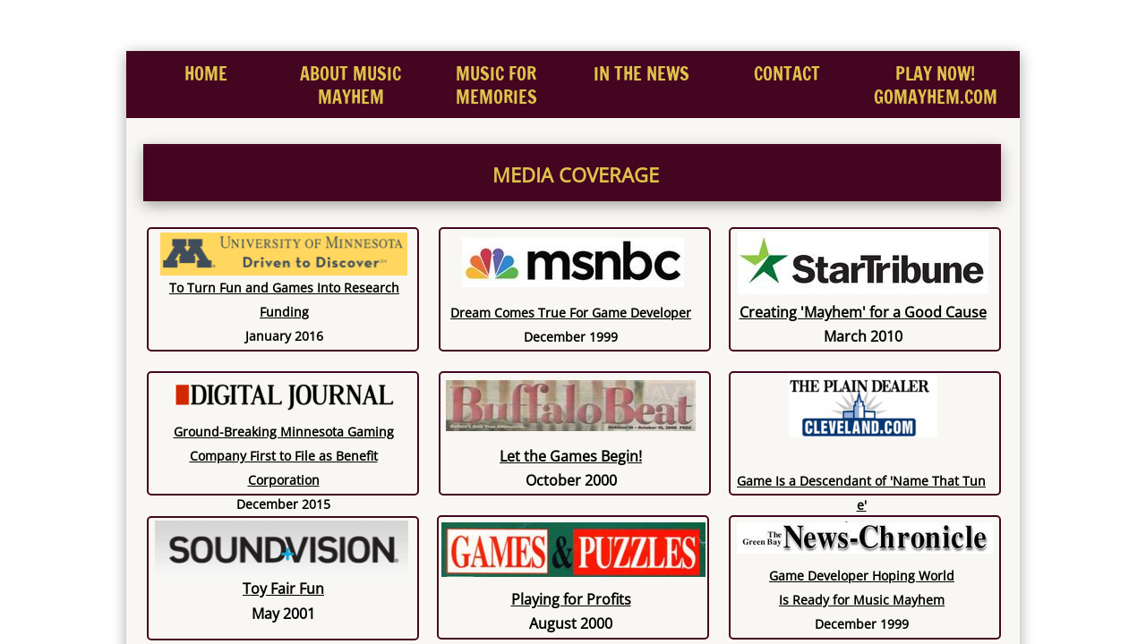

--- FILE ---
content_type: text/html; charset=utf-8
request_url: https://www.musicmayhem.net/media-coverage.html
body_size: 11729
content:
 <!DOCTYPE html><html lang="en" dir="ltr" data-tcc-ignore=""><head><title>In the News</title><meta http-equiv="content-type" content="text/html; charset=UTF-8"><meta http-equiv="X-UA-Compatible" content="IE=edge,chrome=1"><link rel="stylesheet" type="text/css" href="site.css?v="><script> if (typeof ($sf) === "undefined") { $sf = { baseUrl: "https://img1.wsimg.com/wst/v7/WSB7_J_20250509_0356_DEP-05092_5738/v2", skin: "app", preload: 0, require: { jquery: "https://img1.wsimg.com/wst/v7/WSB7_J_20250509_0356_DEP-05092_5738/v2/libs/jquery/jq.js", paths: { "wsbcore": "common/wsb/core", "knockout": "libs/knockout/knockout" } } }; } </script><script id="duel" src="//img1.wsimg.com/starfield/duel/v2.5.8/duel.js?appid=O3BkA5J1#TzNCa0E1SjF2Mi41Ljdwcm9k"></script><script> define('jquery', ['jq!starfield/jquery.mod'], function(m) { return m; }); define('appconfig', [], { documentDownloadBaseUrl: 'https://nebula.wsimg.com' }); </script><link rel="shortcut icon" href="//nebula.phx3.secureserver.net/ffab8e30cf7043481bc52e548f54ea65?AccessKeyId=67816A7EF5FD0677C5AB&disposition=0&alloworigin=1"><script> (function(i,s,o,g,r,a,m){i['GoogleAnalyticsObject']=r;i[r]=i[r]||function(){ (i[r].q=i[r].q||[]).push(arguments)},i[r].l=1*new Date();a=s.createElement(o), m=s.getElementsByTagName(o)[0];a.async=1;a.src=g;m.parentNode.insertBefore(a,m) })(window,document,'script','//www.google-analytics.com/analytics.js','ga'); ga('create', 'UA-71280317-1', 'auto'); ga('send', 'pageview'); </script><meta http-equiv="Content-Location" content="media-coverage.html"><meta name="generator" content="Starfield Technologies; Go Daddy Website Builder 7.0.5350"><meta property="og:type" content="website"><meta property="og:title" content="In the News"><meta property="og:site_name" content="Music Mayhem"><meta property="og:url" content="http://www.musicmayhem.net/media-coverage.html"><meta property="og:image" content="https://nebula.wsimg.com/cd5bd75eb9c63a7b6248cf640dfc0c59?AccessKeyId=67816A7EF5FD0677C5AB&disposition=0&alloworigin=1"></head><body><style data-inline-fonts>/* vietnamese */
@font-face {
  font-family: 'Allura';
  font-style: normal;
  font-weight: 400;
  src: url(https://img1.wsimg.com/gfonts/s/allura/v23/9oRPNYsQpS4zjuA_hAgWDto.woff2) format('woff2');
  unicode-range: U+0102-0103, U+0110-0111, U+0128-0129, U+0168-0169, U+01A0-01A1, U+01AF-01B0, U+0300-0301, U+0303-0304, U+0308-0309, U+0323, U+0329, U+1EA0-1EF9, U+20AB;
}
/* latin-ext */
@font-face {
  font-family: 'Allura';
  font-style: normal;
  font-weight: 400;
  src: url(https://img1.wsimg.com/gfonts/s/allura/v23/9oRPNYsQpS4zjuA_hQgWDto.woff2) format('woff2');
  unicode-range: U+0100-02BA, U+02BD-02C5, U+02C7-02CC, U+02CE-02D7, U+02DD-02FF, U+0304, U+0308, U+0329, U+1D00-1DBF, U+1E00-1E9F, U+1EF2-1EFF, U+2020, U+20A0-20AB, U+20AD-20C0, U+2113, U+2C60-2C7F, U+A720-A7FF;
}
/* latin */
@font-face {
  font-family: 'Allura';
  font-style: normal;
  font-weight: 400;
  src: url(https://img1.wsimg.com/gfonts/s/allura/v23/9oRPNYsQpS4zjuA_iwgW.woff2) format('woff2');
  unicode-range: U+0000-00FF, U+0131, U+0152-0153, U+02BB-02BC, U+02C6, U+02DA, U+02DC, U+0304, U+0308, U+0329, U+2000-206F, U+20AC, U+2122, U+2191, U+2193, U+2212, U+2215, U+FEFF, U+FFFD;
}
/* cyrillic */
@font-face {
  font-family: 'Amatic SC';
  font-style: normal;
  font-weight: 400;
  src: url(https://img1.wsimg.com/gfonts/s/amaticsc/v28/TUZyzwprpvBS1izr_vOEDuSfQZQ.woff2) format('woff2');
  unicode-range: U+0301, U+0400-045F, U+0490-0491, U+04B0-04B1, U+2116;
}
/* hebrew */
@font-face {
  font-family: 'Amatic SC';
  font-style: normal;
  font-weight: 400;
  src: url(https://img1.wsimg.com/gfonts/s/amaticsc/v28/TUZyzwprpvBS1izr_vOECOSfQZQ.woff2) format('woff2');
  unicode-range: U+0307-0308, U+0590-05FF, U+200C-2010, U+20AA, U+25CC, U+FB1D-FB4F;
}
/* vietnamese */
@font-face {
  font-family: 'Amatic SC';
  font-style: normal;
  font-weight: 400;
  src: url(https://img1.wsimg.com/gfonts/s/amaticsc/v28/TUZyzwprpvBS1izr_vOEBeSfQZQ.woff2) format('woff2');
  unicode-range: U+0102-0103, U+0110-0111, U+0128-0129, U+0168-0169, U+01A0-01A1, U+01AF-01B0, U+0300-0301, U+0303-0304, U+0308-0309, U+0323, U+0329, U+1EA0-1EF9, U+20AB;
}
/* latin-ext */
@font-face {
  font-family: 'Amatic SC';
  font-style: normal;
  font-weight: 400;
  src: url(https://img1.wsimg.com/gfonts/s/amaticsc/v28/TUZyzwprpvBS1izr_vOEBOSfQZQ.woff2) format('woff2');
  unicode-range: U+0100-02BA, U+02BD-02C5, U+02C7-02CC, U+02CE-02D7, U+02DD-02FF, U+0304, U+0308, U+0329, U+1D00-1DBF, U+1E00-1E9F, U+1EF2-1EFF, U+2020, U+20A0-20AB, U+20AD-20C0, U+2113, U+2C60-2C7F, U+A720-A7FF;
}
/* latin */
@font-face {
  font-family: 'Amatic SC';
  font-style: normal;
  font-weight: 400;
  src: url(https://img1.wsimg.com/gfonts/s/amaticsc/v28/TUZyzwprpvBS1izr_vOECuSf.woff2) format('woff2');
  unicode-range: U+0000-00FF, U+0131, U+0152-0153, U+02BB-02BC, U+02C6, U+02DA, U+02DC, U+0304, U+0308, U+0329, U+2000-206F, U+20AC, U+2122, U+2191, U+2193, U+2212, U+2215, U+FEFF, U+FFFD;
}
/* vietnamese */
@font-face {
  font-family: 'Arizonia';
  font-style: normal;
  font-weight: 400;
  src: url(https://img1.wsimg.com/gfonts/s/arizonia/v23/neIIzCemt4A5qa7mv5WOFqwKUQ.woff2) format('woff2');
  unicode-range: U+0102-0103, U+0110-0111, U+0128-0129, U+0168-0169, U+01A0-01A1, U+01AF-01B0, U+0300-0301, U+0303-0304, U+0308-0309, U+0323, U+0329, U+1EA0-1EF9, U+20AB;
}
/* latin-ext */
@font-face {
  font-family: 'Arizonia';
  font-style: normal;
  font-weight: 400;
  src: url(https://img1.wsimg.com/gfonts/s/arizonia/v23/neIIzCemt4A5qa7mv5WPFqwKUQ.woff2) format('woff2');
  unicode-range: U+0100-02BA, U+02BD-02C5, U+02C7-02CC, U+02CE-02D7, U+02DD-02FF, U+0304, U+0308, U+0329, U+1D00-1DBF, U+1E00-1E9F, U+1EF2-1EFF, U+2020, U+20A0-20AB, U+20AD-20C0, U+2113, U+2C60-2C7F, U+A720-A7FF;
}
/* latin */
@font-face {
  font-family: 'Arizonia';
  font-style: normal;
  font-weight: 400;
  src: url(https://img1.wsimg.com/gfonts/s/arizonia/v23/neIIzCemt4A5qa7mv5WBFqw.woff2) format('woff2');
  unicode-range: U+0000-00FF, U+0131, U+0152-0153, U+02BB-02BC, U+02C6, U+02DA, U+02DC, U+0304, U+0308, U+0329, U+2000-206F, U+20AC, U+2122, U+2191, U+2193, U+2212, U+2215, U+FEFF, U+FFFD;
}
/* latin */
@font-face {
  font-family: 'Averia Sans Libre';
  font-style: normal;
  font-weight: 400;
  src: url(https://img1.wsimg.com/gfonts/s/averiasanslibre/v20/ga6XaxZG_G5OvCf_rt7FH3B6BHLMEdVOEoI.woff2) format('woff2');
  unicode-range: U+0000-00FF, U+0131, U+0152-0153, U+02BB-02BC, U+02C6, U+02DA, U+02DC, U+0304, U+0308, U+0329, U+2000-206F, U+20AC, U+2122, U+2191, U+2193, U+2212, U+2215, U+FEFF, U+FFFD;
}
/* latin */
@font-face {
  font-family: 'Cabin Sketch';
  font-style: normal;
  font-weight: 400;
  src: url(https://img1.wsimg.com/gfonts/s/cabinsketch/v23/QGYpz_kZZAGCONcK2A4bGOj8mNhN.woff2) format('woff2');
  unicode-range: U+0000-00FF, U+0131, U+0152-0153, U+02BB-02BC, U+02C6, U+02DA, U+02DC, U+0304, U+0308, U+0329, U+2000-206F, U+20AC, U+2122, U+2191, U+2193, U+2212, U+2215, U+FEFF, U+FFFD;
}
/* vietnamese */
@font-face {
  font-family: 'Francois One';
  font-style: normal;
  font-weight: 400;
  src: url(https://img1.wsimg.com/gfonts/s/francoisone/v22/_Xmr-H4zszafZw3A-KPSZut9zgiRi_Y.woff2) format('woff2');
  unicode-range: U+0102-0103, U+0110-0111, U+0128-0129, U+0168-0169, U+01A0-01A1, U+01AF-01B0, U+0300-0301, U+0303-0304, U+0308-0309, U+0323, U+0329, U+1EA0-1EF9, U+20AB;
}
/* latin-ext */
@font-face {
  font-family: 'Francois One';
  font-style: normal;
  font-weight: 400;
  src: url(https://img1.wsimg.com/gfonts/s/francoisone/v22/_Xmr-H4zszafZw3A-KPSZut9zwiRi_Y.woff2) format('woff2');
  unicode-range: U+0100-02BA, U+02BD-02C5, U+02C7-02CC, U+02CE-02D7, U+02DD-02FF, U+0304, U+0308, U+0329, U+1D00-1DBF, U+1E00-1E9F, U+1EF2-1EFF, U+2020, U+20A0-20AB, U+20AD-20C0, U+2113, U+2C60-2C7F, U+A720-A7FF;
}
/* latin */
@font-face {
  font-family: 'Francois One';
  font-style: normal;
  font-weight: 400;
  src: url(https://img1.wsimg.com/gfonts/s/francoisone/v22/_Xmr-H4zszafZw3A-KPSZut9wQiR.woff2) format('woff2');
  unicode-range: U+0000-00FF, U+0131, U+0152-0153, U+02BB-02BC, U+02C6, U+02DA, U+02DC, U+0304, U+0308, U+0329, U+2000-206F, U+20AC, U+2122, U+2191, U+2193, U+2212, U+2215, U+FEFF, U+FFFD;
}
/* latin-ext */
@font-face {
  font-family: 'Fredericka the Great';
  font-style: normal;
  font-weight: 400;
  src: url(https://img1.wsimg.com/gfonts/s/frederickathegreat/v23/9Bt33CxNwt7aOctW2xjbCstzwVKsIBVV--StxbcVcg.woff2) format('woff2');
  unicode-range: U+0100-02BA, U+02BD-02C5, U+02C7-02CC, U+02CE-02D7, U+02DD-02FF, U+0304, U+0308, U+0329, U+1D00-1DBF, U+1E00-1E9F, U+1EF2-1EFF, U+2020, U+20A0-20AB, U+20AD-20C0, U+2113, U+2C60-2C7F, U+A720-A7FF;
}
/* latin */
@font-face {
  font-family: 'Fredericka the Great';
  font-style: normal;
  font-weight: 400;
  src: url(https://img1.wsimg.com/gfonts/s/frederickathegreat/v23/9Bt33CxNwt7aOctW2xjbCstzwVKsIBVV--Sjxbc.woff2) format('woff2');
  unicode-range: U+0000-00FF, U+0131, U+0152-0153, U+02BB-02BC, U+02C6, U+02DA, U+02DC, U+0304, U+0308, U+0329, U+2000-206F, U+20AC, U+2122, U+2191, U+2193, U+2212, U+2215, U+FEFF, U+FFFD;
}
/* latin */
@font-face {
  font-family: 'Jacques Francois Shadow';
  font-style: normal;
  font-weight: 400;
  src: url(https://img1.wsimg.com/gfonts/s/jacquesfrancoisshadow/v27/KR1FBtOz8PKTMk-kqdkLVrvR0ECFrB6Pin-2_p8Suno.woff2) format('woff2');
  unicode-range: U+0000-00FF, U+0131, U+0152-0153, U+02BB-02BC, U+02C6, U+02DA, U+02DC, U+0304, U+0308, U+0329, U+2000-206F, U+20AC, U+2122, U+2191, U+2193, U+2212, U+2215, U+FEFF, U+FFFD;
}
/* latin */
@font-face {
  font-family: 'Josefin Slab';
  font-style: normal;
  font-weight: 400;
  src: url(https://img1.wsimg.com/gfonts/s/josefinslab/v29/lW-swjwOK3Ps5GSJlNNkMalNpiZe_ldbOR4W71msR349Kg.woff2) format('woff2');
  unicode-range: U+0000-00FF, U+0131, U+0152-0153, U+02BB-02BC, U+02C6, U+02DA, U+02DC, U+0304, U+0308, U+0329, U+2000-206F, U+20AC, U+2122, U+2191, U+2193, U+2212, U+2215, U+FEFF, U+FFFD;
}
/* latin-ext */
@font-face {
  font-family: 'Kaushan Script';
  font-style: normal;
  font-weight: 400;
  src: url(https://img1.wsimg.com/gfonts/s/kaushanscript/v19/vm8vdRfvXFLG3OLnsO15WYS5DG72wNJHMw.woff2) format('woff2');
  unicode-range: U+0100-02BA, U+02BD-02C5, U+02C7-02CC, U+02CE-02D7, U+02DD-02FF, U+0304, U+0308, U+0329, U+1D00-1DBF, U+1E00-1E9F, U+1EF2-1EFF, U+2020, U+20A0-20AB, U+20AD-20C0, U+2113, U+2C60-2C7F, U+A720-A7FF;
}
/* latin */
@font-face {
  font-family: 'Kaushan Script';
  font-style: normal;
  font-weight: 400;
  src: url(https://img1.wsimg.com/gfonts/s/kaushanscript/v19/vm8vdRfvXFLG3OLnsO15WYS5DG74wNI.woff2) format('woff2');
  unicode-range: U+0000-00FF, U+0131, U+0152-0153, U+02BB-02BC, U+02C6, U+02DA, U+02DC, U+0304, U+0308, U+0329, U+2000-206F, U+20AC, U+2122, U+2191, U+2193, U+2212, U+2215, U+FEFF, U+FFFD;
}
/* latin-ext */
@font-face {
  font-family: 'Love Ya Like A Sister';
  font-style: normal;
  font-weight: 400;
  src: url(https://img1.wsimg.com/gfonts/s/loveyalikeasister/v23/R70EjzUBlOqPeouhFDfR80-0FhOqJubN-BeL-3xdgGE.woff2) format('woff2');
  unicode-range: U+0100-02BA, U+02BD-02C5, U+02C7-02CC, U+02CE-02D7, U+02DD-02FF, U+0304, U+0308, U+0329, U+1D00-1DBF, U+1E00-1E9F, U+1EF2-1EFF, U+2020, U+20A0-20AB, U+20AD-20C0, U+2113, U+2C60-2C7F, U+A720-A7FF;
}
/* latin */
@font-face {
  font-family: 'Love Ya Like A Sister';
  font-style: normal;
  font-weight: 400;
  src: url(https://img1.wsimg.com/gfonts/s/loveyalikeasister/v23/R70EjzUBlOqPeouhFDfR80-0FhOqJubN-BeL9Xxd.woff2) format('woff2');
  unicode-range: U+0000-00FF, U+0131, U+0152-0153, U+02BB-02BC, U+02C6, U+02DA, U+02DC, U+0304, U+0308, U+0329, U+2000-206F, U+20AC, U+2122, U+2191, U+2193, U+2212, U+2215, U+FEFF, U+FFFD;
}
/* cyrillic-ext */
@font-face {
  font-family: 'Merriweather';
  font-style: normal;
  font-weight: 400;
  font-stretch: 100%;
  src: url(https://img1.wsimg.com/gfonts/s/merriweather/v33/u-4D0qyriQwlOrhSvowK_l5UcA6zuSYEqOzpPe3HOZJ5eX1WtLaQwmYiScCmDxhtNOKl8yDr3icaGV31GvU.woff2) format('woff2');
  unicode-range: U+0460-052F, U+1C80-1C8A, U+20B4, U+2DE0-2DFF, U+A640-A69F, U+FE2E-FE2F;
}
/* cyrillic */
@font-face {
  font-family: 'Merriweather';
  font-style: normal;
  font-weight: 400;
  font-stretch: 100%;
  src: url(https://img1.wsimg.com/gfonts/s/merriweather/v33/u-4D0qyriQwlOrhSvowK_l5UcA6zuSYEqOzpPe3HOZJ5eX1WtLaQwmYiScCmDxhtNOKl8yDr3icaEF31GvU.woff2) format('woff2');
  unicode-range: U+0301, U+0400-045F, U+0490-0491, U+04B0-04B1, U+2116;
}
/* vietnamese */
@font-face {
  font-family: 'Merriweather';
  font-style: normal;
  font-weight: 400;
  font-stretch: 100%;
  src: url(https://img1.wsimg.com/gfonts/s/merriweather/v33/u-4D0qyriQwlOrhSvowK_l5UcA6zuSYEqOzpPe3HOZJ5eX1WtLaQwmYiScCmDxhtNOKl8yDr3icaG131GvU.woff2) format('woff2');
  unicode-range: U+0102-0103, U+0110-0111, U+0128-0129, U+0168-0169, U+01A0-01A1, U+01AF-01B0, U+0300-0301, U+0303-0304, U+0308-0309, U+0323, U+0329, U+1EA0-1EF9, U+20AB;
}
/* latin-ext */
@font-face {
  font-family: 'Merriweather';
  font-style: normal;
  font-weight: 400;
  font-stretch: 100%;
  src: url(https://img1.wsimg.com/gfonts/s/merriweather/v33/u-4D0qyriQwlOrhSvowK_l5UcA6zuSYEqOzpPe3HOZJ5eX1WtLaQwmYiScCmDxhtNOKl8yDr3icaGl31GvU.woff2) format('woff2');
  unicode-range: U+0100-02BA, U+02BD-02C5, U+02C7-02CC, U+02CE-02D7, U+02DD-02FF, U+0304, U+0308, U+0329, U+1D00-1DBF, U+1E00-1E9F, U+1EF2-1EFF, U+2020, U+20A0-20AB, U+20AD-20C0, U+2113, U+2C60-2C7F, U+A720-A7FF;
}
/* latin */
@font-face {
  font-family: 'Merriweather';
  font-style: normal;
  font-weight: 400;
  font-stretch: 100%;
  src: url(https://img1.wsimg.com/gfonts/s/merriweather/v33/u-4D0qyriQwlOrhSvowK_l5UcA6zuSYEqOzpPe3HOZJ5eX1WtLaQwmYiScCmDxhtNOKl8yDr3icaFF31.woff2) format('woff2');
  unicode-range: U+0000-00FF, U+0131, U+0152-0153, U+02BB-02BC, U+02C6, U+02DA, U+02DC, U+0304, U+0308, U+0329, U+2000-206F, U+20AC, U+2122, U+2191, U+2193, U+2212, U+2215, U+FEFF, U+FFFD;
}
/* latin-ext */
@font-face {
  font-family: 'Offside';
  font-style: normal;
  font-weight: 400;
  src: url(https://img1.wsimg.com/gfonts/s/offside/v26/HI_KiYMWKa9QrAykc5joR6-d.woff2) format('woff2');
  unicode-range: U+0100-02BA, U+02BD-02C5, U+02C7-02CC, U+02CE-02D7, U+02DD-02FF, U+0304, U+0308, U+0329, U+1D00-1DBF, U+1E00-1E9F, U+1EF2-1EFF, U+2020, U+20A0-20AB, U+20AD-20C0, U+2113, U+2C60-2C7F, U+A720-A7FF;
}
/* latin */
@font-face {
  font-family: 'Offside';
  font-style: normal;
  font-weight: 400;
  src: url(https://img1.wsimg.com/gfonts/s/offside/v26/HI_KiYMWKa9QrAykc5boRw.woff2) format('woff2');
  unicode-range: U+0000-00FF, U+0131, U+0152-0153, U+02BB-02BC, U+02C6, U+02DA, U+02DC, U+0304, U+0308, U+0329, U+2000-206F, U+20AC, U+2122, U+2191, U+2193, U+2212, U+2215, U+FEFF, U+FFFD;
}
/* cyrillic-ext */
@font-face {
  font-family: 'Open Sans';
  font-style: normal;
  font-weight: 400;
  font-stretch: 100%;
  src: url(https://img1.wsimg.com/gfonts/s/opensans/v44/memSYaGs126MiZpBA-UvWbX2vVnXBbObj2OVZyOOSr4dVJWUgsjZ0B4taVIGxA.woff2) format('woff2');
  unicode-range: U+0460-052F, U+1C80-1C8A, U+20B4, U+2DE0-2DFF, U+A640-A69F, U+FE2E-FE2F;
}
/* cyrillic */
@font-face {
  font-family: 'Open Sans';
  font-style: normal;
  font-weight: 400;
  font-stretch: 100%;
  src: url(https://img1.wsimg.com/gfonts/s/opensans/v44/memSYaGs126MiZpBA-UvWbX2vVnXBbObj2OVZyOOSr4dVJWUgsjZ0B4kaVIGxA.woff2) format('woff2');
  unicode-range: U+0301, U+0400-045F, U+0490-0491, U+04B0-04B1, U+2116;
}
/* greek-ext */
@font-face {
  font-family: 'Open Sans';
  font-style: normal;
  font-weight: 400;
  font-stretch: 100%;
  src: url(https://img1.wsimg.com/gfonts/s/opensans/v44/memSYaGs126MiZpBA-UvWbX2vVnXBbObj2OVZyOOSr4dVJWUgsjZ0B4saVIGxA.woff2) format('woff2');
  unicode-range: U+1F00-1FFF;
}
/* greek */
@font-face {
  font-family: 'Open Sans';
  font-style: normal;
  font-weight: 400;
  font-stretch: 100%;
  src: url(https://img1.wsimg.com/gfonts/s/opensans/v44/memSYaGs126MiZpBA-UvWbX2vVnXBbObj2OVZyOOSr4dVJWUgsjZ0B4jaVIGxA.woff2) format('woff2');
  unicode-range: U+0370-0377, U+037A-037F, U+0384-038A, U+038C, U+038E-03A1, U+03A3-03FF;
}
/* hebrew */
@font-face {
  font-family: 'Open Sans';
  font-style: normal;
  font-weight: 400;
  font-stretch: 100%;
  src: url(https://img1.wsimg.com/gfonts/s/opensans/v44/memSYaGs126MiZpBA-UvWbX2vVnXBbObj2OVZyOOSr4dVJWUgsjZ0B4iaVIGxA.woff2) format('woff2');
  unicode-range: U+0307-0308, U+0590-05FF, U+200C-2010, U+20AA, U+25CC, U+FB1D-FB4F;
}
/* math */
@font-face {
  font-family: 'Open Sans';
  font-style: normal;
  font-weight: 400;
  font-stretch: 100%;
  src: url(https://img1.wsimg.com/gfonts/s/opensans/v44/memSYaGs126MiZpBA-UvWbX2vVnXBbObj2OVZyOOSr4dVJWUgsjZ0B5caVIGxA.woff2) format('woff2');
  unicode-range: U+0302-0303, U+0305, U+0307-0308, U+0310, U+0312, U+0315, U+031A, U+0326-0327, U+032C, U+032F-0330, U+0332-0333, U+0338, U+033A, U+0346, U+034D, U+0391-03A1, U+03A3-03A9, U+03B1-03C9, U+03D1, U+03D5-03D6, U+03F0-03F1, U+03F4-03F5, U+2016-2017, U+2034-2038, U+203C, U+2040, U+2043, U+2047, U+2050, U+2057, U+205F, U+2070-2071, U+2074-208E, U+2090-209C, U+20D0-20DC, U+20E1, U+20E5-20EF, U+2100-2112, U+2114-2115, U+2117-2121, U+2123-214F, U+2190, U+2192, U+2194-21AE, U+21B0-21E5, U+21F1-21F2, U+21F4-2211, U+2213-2214, U+2216-22FF, U+2308-230B, U+2310, U+2319, U+231C-2321, U+2336-237A, U+237C, U+2395, U+239B-23B7, U+23D0, U+23DC-23E1, U+2474-2475, U+25AF, U+25B3, U+25B7, U+25BD, U+25C1, U+25CA, U+25CC, U+25FB, U+266D-266F, U+27C0-27FF, U+2900-2AFF, U+2B0E-2B11, U+2B30-2B4C, U+2BFE, U+3030, U+FF5B, U+FF5D, U+1D400-1D7FF, U+1EE00-1EEFF;
}
/* symbols */
@font-face {
  font-family: 'Open Sans';
  font-style: normal;
  font-weight: 400;
  font-stretch: 100%;
  src: url(https://img1.wsimg.com/gfonts/s/opensans/v44/memSYaGs126MiZpBA-UvWbX2vVnXBbObj2OVZyOOSr4dVJWUgsjZ0B5OaVIGxA.woff2) format('woff2');
  unicode-range: U+0001-000C, U+000E-001F, U+007F-009F, U+20DD-20E0, U+20E2-20E4, U+2150-218F, U+2190, U+2192, U+2194-2199, U+21AF, U+21E6-21F0, U+21F3, U+2218-2219, U+2299, U+22C4-22C6, U+2300-243F, U+2440-244A, U+2460-24FF, U+25A0-27BF, U+2800-28FF, U+2921-2922, U+2981, U+29BF, U+29EB, U+2B00-2BFF, U+4DC0-4DFF, U+FFF9-FFFB, U+10140-1018E, U+10190-1019C, U+101A0, U+101D0-101FD, U+102E0-102FB, U+10E60-10E7E, U+1D2C0-1D2D3, U+1D2E0-1D37F, U+1F000-1F0FF, U+1F100-1F1AD, U+1F1E6-1F1FF, U+1F30D-1F30F, U+1F315, U+1F31C, U+1F31E, U+1F320-1F32C, U+1F336, U+1F378, U+1F37D, U+1F382, U+1F393-1F39F, U+1F3A7-1F3A8, U+1F3AC-1F3AF, U+1F3C2, U+1F3C4-1F3C6, U+1F3CA-1F3CE, U+1F3D4-1F3E0, U+1F3ED, U+1F3F1-1F3F3, U+1F3F5-1F3F7, U+1F408, U+1F415, U+1F41F, U+1F426, U+1F43F, U+1F441-1F442, U+1F444, U+1F446-1F449, U+1F44C-1F44E, U+1F453, U+1F46A, U+1F47D, U+1F4A3, U+1F4B0, U+1F4B3, U+1F4B9, U+1F4BB, U+1F4BF, U+1F4C8-1F4CB, U+1F4D6, U+1F4DA, U+1F4DF, U+1F4E3-1F4E6, U+1F4EA-1F4ED, U+1F4F7, U+1F4F9-1F4FB, U+1F4FD-1F4FE, U+1F503, U+1F507-1F50B, U+1F50D, U+1F512-1F513, U+1F53E-1F54A, U+1F54F-1F5FA, U+1F610, U+1F650-1F67F, U+1F687, U+1F68D, U+1F691, U+1F694, U+1F698, U+1F6AD, U+1F6B2, U+1F6B9-1F6BA, U+1F6BC, U+1F6C6-1F6CF, U+1F6D3-1F6D7, U+1F6E0-1F6EA, U+1F6F0-1F6F3, U+1F6F7-1F6FC, U+1F700-1F7FF, U+1F800-1F80B, U+1F810-1F847, U+1F850-1F859, U+1F860-1F887, U+1F890-1F8AD, U+1F8B0-1F8BB, U+1F8C0-1F8C1, U+1F900-1F90B, U+1F93B, U+1F946, U+1F984, U+1F996, U+1F9E9, U+1FA00-1FA6F, U+1FA70-1FA7C, U+1FA80-1FA89, U+1FA8F-1FAC6, U+1FACE-1FADC, U+1FADF-1FAE9, U+1FAF0-1FAF8, U+1FB00-1FBFF;
}
/* vietnamese */
@font-face {
  font-family: 'Open Sans';
  font-style: normal;
  font-weight: 400;
  font-stretch: 100%;
  src: url(https://img1.wsimg.com/gfonts/s/opensans/v44/memSYaGs126MiZpBA-UvWbX2vVnXBbObj2OVZyOOSr4dVJWUgsjZ0B4vaVIGxA.woff2) format('woff2');
  unicode-range: U+0102-0103, U+0110-0111, U+0128-0129, U+0168-0169, U+01A0-01A1, U+01AF-01B0, U+0300-0301, U+0303-0304, U+0308-0309, U+0323, U+0329, U+1EA0-1EF9, U+20AB;
}
/* latin-ext */
@font-face {
  font-family: 'Open Sans';
  font-style: normal;
  font-weight: 400;
  font-stretch: 100%;
  src: url(https://img1.wsimg.com/gfonts/s/opensans/v44/memSYaGs126MiZpBA-UvWbX2vVnXBbObj2OVZyOOSr4dVJWUgsjZ0B4uaVIGxA.woff2) format('woff2');
  unicode-range: U+0100-02BA, U+02BD-02C5, U+02C7-02CC, U+02CE-02D7, U+02DD-02FF, U+0304, U+0308, U+0329, U+1D00-1DBF, U+1E00-1E9F, U+1EF2-1EFF, U+2020, U+20A0-20AB, U+20AD-20C0, U+2113, U+2C60-2C7F, U+A720-A7FF;
}
/* latin */
@font-face {
  font-family: 'Open Sans';
  font-style: normal;
  font-weight: 400;
  font-stretch: 100%;
  src: url(https://img1.wsimg.com/gfonts/s/opensans/v44/memSYaGs126MiZpBA-UvWbX2vVnXBbObj2OVZyOOSr4dVJWUgsjZ0B4gaVI.woff2) format('woff2');
  unicode-range: U+0000-00FF, U+0131, U+0152-0153, U+02BB-02BC, U+02C6, U+02DA, U+02DC, U+0304, U+0308, U+0329, U+2000-206F, U+20AC, U+2122, U+2191, U+2193, U+2212, U+2215, U+FEFF, U+FFFD;
}
/* cyrillic-ext */
@font-face {
  font-family: 'Oswald';
  font-style: normal;
  font-weight: 400;
  src: url(https://img1.wsimg.com/gfonts/s/oswald/v57/TK3_WkUHHAIjg75cFRf3bXL8LICs1_FvsUtiZTaR.woff2) format('woff2');
  unicode-range: U+0460-052F, U+1C80-1C8A, U+20B4, U+2DE0-2DFF, U+A640-A69F, U+FE2E-FE2F;
}
/* cyrillic */
@font-face {
  font-family: 'Oswald';
  font-style: normal;
  font-weight: 400;
  src: url(https://img1.wsimg.com/gfonts/s/oswald/v57/TK3_WkUHHAIjg75cFRf3bXL8LICs1_FvsUJiZTaR.woff2) format('woff2');
  unicode-range: U+0301, U+0400-045F, U+0490-0491, U+04B0-04B1, U+2116;
}
/* vietnamese */
@font-face {
  font-family: 'Oswald';
  font-style: normal;
  font-weight: 400;
  src: url(https://img1.wsimg.com/gfonts/s/oswald/v57/TK3_WkUHHAIjg75cFRf3bXL8LICs1_FvsUliZTaR.woff2) format('woff2');
  unicode-range: U+0102-0103, U+0110-0111, U+0128-0129, U+0168-0169, U+01A0-01A1, U+01AF-01B0, U+0300-0301, U+0303-0304, U+0308-0309, U+0323, U+0329, U+1EA0-1EF9, U+20AB;
}
/* latin-ext */
@font-face {
  font-family: 'Oswald';
  font-style: normal;
  font-weight: 400;
  src: url(https://img1.wsimg.com/gfonts/s/oswald/v57/TK3_WkUHHAIjg75cFRf3bXL8LICs1_FvsUhiZTaR.woff2) format('woff2');
  unicode-range: U+0100-02BA, U+02BD-02C5, U+02C7-02CC, U+02CE-02D7, U+02DD-02FF, U+0304, U+0308, U+0329, U+1D00-1DBF, U+1E00-1E9F, U+1EF2-1EFF, U+2020, U+20A0-20AB, U+20AD-20C0, U+2113, U+2C60-2C7F, U+A720-A7FF;
}
/* latin */
@font-face {
  font-family: 'Oswald';
  font-style: normal;
  font-weight: 400;
  src: url(https://img1.wsimg.com/gfonts/s/oswald/v57/TK3_WkUHHAIjg75cFRf3bXL8LICs1_FvsUZiZQ.woff2) format('woff2');
  unicode-range: U+0000-00FF, U+0131, U+0152-0153, U+02BB-02BC, U+02C6, U+02DA, U+02DC, U+0304, U+0308, U+0329, U+2000-206F, U+20AC, U+2122, U+2191, U+2193, U+2212, U+2215, U+FEFF, U+FFFD;
}
/* latin-ext */
@font-face {
  font-family: 'Over the Rainbow';
  font-style: normal;
  font-weight: 400;
  src: url(https://img1.wsimg.com/gfonts/s/overtherainbow/v23/11haGoXG1k_HKhMLUWz7Mc7vvW5ulvqs9eA2.woff2) format('woff2');
  unicode-range: U+0100-02BA, U+02BD-02C5, U+02C7-02CC, U+02CE-02D7, U+02DD-02FF, U+0304, U+0308, U+0329, U+1D00-1DBF, U+1E00-1E9F, U+1EF2-1EFF, U+2020, U+20A0-20AB, U+20AD-20C0, U+2113, U+2C60-2C7F, U+A720-A7FF;
}
/* latin */
@font-face {
  font-family: 'Over the Rainbow';
  font-style: normal;
  font-weight: 400;
  src: url(https://img1.wsimg.com/gfonts/s/overtherainbow/v23/11haGoXG1k_HKhMLUWz7Mc7vvW5ulvSs9Q.woff2) format('woff2');
  unicode-range: U+0000-00FF, U+0131, U+0152-0153, U+02BB-02BC, U+02C6, U+02DA, U+02DC, U+0304, U+0308, U+0329, U+2000-206F, U+20AC, U+2122, U+2191, U+2193, U+2212, U+2215, U+FEFF, U+FFFD;
}
/* cyrillic-ext */
@font-face {
  font-family: 'Pacifico';
  font-style: normal;
  font-weight: 400;
  src: url(https://img1.wsimg.com/gfonts/s/pacifico/v23/FwZY7-Qmy14u9lezJ-6K6MmTpA.woff2) format('woff2');
  unicode-range: U+0460-052F, U+1C80-1C8A, U+20B4, U+2DE0-2DFF, U+A640-A69F, U+FE2E-FE2F;
}
/* cyrillic */
@font-face {
  font-family: 'Pacifico';
  font-style: normal;
  font-weight: 400;
  src: url(https://img1.wsimg.com/gfonts/s/pacifico/v23/FwZY7-Qmy14u9lezJ-6D6MmTpA.woff2) format('woff2');
  unicode-range: U+0301, U+0400-045F, U+0490-0491, U+04B0-04B1, U+2116;
}
/* vietnamese */
@font-face {
  font-family: 'Pacifico';
  font-style: normal;
  font-weight: 400;
  src: url(https://img1.wsimg.com/gfonts/s/pacifico/v23/FwZY7-Qmy14u9lezJ-6I6MmTpA.woff2) format('woff2');
  unicode-range: U+0102-0103, U+0110-0111, U+0128-0129, U+0168-0169, U+01A0-01A1, U+01AF-01B0, U+0300-0301, U+0303-0304, U+0308-0309, U+0323, U+0329, U+1EA0-1EF9, U+20AB;
}
/* latin-ext */
@font-face {
  font-family: 'Pacifico';
  font-style: normal;
  font-weight: 400;
  src: url(https://img1.wsimg.com/gfonts/s/pacifico/v23/FwZY7-Qmy14u9lezJ-6J6MmTpA.woff2) format('woff2');
  unicode-range: U+0100-02BA, U+02BD-02C5, U+02C7-02CC, U+02CE-02D7, U+02DD-02FF, U+0304, U+0308, U+0329, U+1D00-1DBF, U+1E00-1E9F, U+1EF2-1EFF, U+2020, U+20A0-20AB, U+20AD-20C0, U+2113, U+2C60-2C7F, U+A720-A7FF;
}
/* latin */
@font-face {
  font-family: 'Pacifico';
  font-style: normal;
  font-weight: 400;
  src: url(https://img1.wsimg.com/gfonts/s/pacifico/v23/FwZY7-Qmy14u9lezJ-6H6Mk.woff2) format('woff2');
  unicode-range: U+0000-00FF, U+0131, U+0152-0153, U+02BB-02BC, U+02C6, U+02DA, U+02DC, U+0304, U+0308, U+0329, U+2000-206F, U+20AC, U+2122, U+2191, U+2193, U+2212, U+2215, U+FEFF, U+FFFD;
}
/* latin-ext */
@font-face {
  font-family: 'Romanesco';
  font-style: normal;
  font-weight: 400;
  src: url(https://img1.wsimg.com/gfonts/s/romanesco/v22/w8gYH2ozQOY7_r_J7mSX1XYKmOo.woff2) format('woff2');
  unicode-range: U+0100-02BA, U+02BD-02C5, U+02C7-02CC, U+02CE-02D7, U+02DD-02FF, U+0304, U+0308, U+0329, U+1D00-1DBF, U+1E00-1E9F, U+1EF2-1EFF, U+2020, U+20A0-20AB, U+20AD-20C0, U+2113, U+2C60-2C7F, U+A720-A7FF;
}
/* latin */
@font-face {
  font-family: 'Romanesco';
  font-style: normal;
  font-weight: 400;
  src: url(https://img1.wsimg.com/gfonts/s/romanesco/v22/w8gYH2ozQOY7_r_J7mSX23YK.woff2) format('woff2');
  unicode-range: U+0000-00FF, U+0131, U+0152-0153, U+02BB-02BC, U+02C6, U+02DA, U+02DC, U+0304, U+0308, U+0329, U+2000-206F, U+20AC, U+2122, U+2191, U+2193, U+2212, U+2215, U+FEFF, U+FFFD;
}
/* latin-ext */
@font-face {
  font-family: 'Sacramento';
  font-style: normal;
  font-weight: 400;
  src: url(https://img1.wsimg.com/gfonts/s/sacramento/v17/buEzpo6gcdjy0EiZMBUG4CMf_exL.woff2) format('woff2');
  unicode-range: U+0100-02BA, U+02BD-02C5, U+02C7-02CC, U+02CE-02D7, U+02DD-02FF, U+0304, U+0308, U+0329, U+1D00-1DBF, U+1E00-1E9F, U+1EF2-1EFF, U+2020, U+20A0-20AB, U+20AD-20C0, U+2113, U+2C60-2C7F, U+A720-A7FF;
}
/* latin */
@font-face {
  font-family: 'Sacramento';
  font-style: normal;
  font-weight: 400;
  src: url(https://img1.wsimg.com/gfonts/s/sacramento/v17/buEzpo6gcdjy0EiZMBUG4C0f_Q.woff2) format('woff2');
  unicode-range: U+0000-00FF, U+0131, U+0152-0153, U+02BB-02BC, U+02C6, U+02DA, U+02DC, U+0304, U+0308, U+0329, U+2000-206F, U+20AC, U+2122, U+2191, U+2193, U+2212, U+2215, U+FEFF, U+FFFD;
}
/* latin-ext */
@font-face {
  font-family: 'Seaweed Script';
  font-style: normal;
  font-weight: 400;
  src: url(https://img1.wsimg.com/gfonts/s/seaweedscript/v17/bx6cNx6Tne2pxOATYE8C_Rsoe3WA8qY2VQ.woff2) format('woff2');
  unicode-range: U+0100-02BA, U+02BD-02C5, U+02C7-02CC, U+02CE-02D7, U+02DD-02FF, U+0304, U+0308, U+0329, U+1D00-1DBF, U+1E00-1E9F, U+1EF2-1EFF, U+2020, U+20A0-20AB, U+20AD-20C0, U+2113, U+2C60-2C7F, U+A720-A7FF;
}
/* latin */
@font-face {
  font-family: 'Seaweed Script';
  font-style: normal;
  font-weight: 400;
  src: url(https://img1.wsimg.com/gfonts/s/seaweedscript/v17/bx6cNx6Tne2pxOATYE8C_Rsoe3WO8qY.woff2) format('woff2');
  unicode-range: U+0000-00FF, U+0131, U+0152-0153, U+02BB-02BC, U+02C6, U+02DA, U+02DC, U+0304, U+0308, U+0329, U+2000-206F, U+20AC, U+2122, U+2191, U+2193, U+2212, U+2215, U+FEFF, U+FFFD;
}
/* latin-ext */
@font-face {
  font-family: 'Special Elite';
  font-style: normal;
  font-weight: 400;
  src: url(https://img1.wsimg.com/gfonts/s/specialelite/v20/XLYgIZbkc4JPUL5CVArUVL0ntn4OSEFt.woff2) format('woff2');
  unicode-range: U+0100-02BA, U+02BD-02C5, U+02C7-02CC, U+02CE-02D7, U+02DD-02FF, U+0304, U+0308, U+0329, U+1D00-1DBF, U+1E00-1E9F, U+1EF2-1EFF, U+2020, U+20A0-20AB, U+20AD-20C0, U+2113, U+2C60-2C7F, U+A720-A7FF;
}
/* latin */
@font-face {
  font-family: 'Special Elite';
  font-style: normal;
  font-weight: 400;
  src: url(https://img1.wsimg.com/gfonts/s/specialelite/v20/XLYgIZbkc4JPUL5CVArUVL0ntnAOSA.woff2) format('woff2');
  unicode-range: U+0000-00FF, U+0131, U+0152-0153, U+02BB-02BC, U+02C6, U+02DA, U+02DC, U+0304, U+0308, U+0329, U+2000-206F, U+20AC, U+2122, U+2191, U+2193, U+2212, U+2215, U+FEFF, U+FFFD;
}

/* latin */
@font-face {
  font-family: 'Goudy Bookletter 1911';
  font-style: normal;
  font-weight: 400;
  src: url(https://img1.wsimg.com/gfonts/s/goudybookletter1911/v21/sykt-z54laciWfKv-kX8krex0jDiD2HbY6IJshzW.woff2) format('woff2');
  unicode-range: U+0000-00FF, U+0131, U+0152-0153, U+02BB-02BC, U+02C6, U+02DA, U+02DC, U+0304, U+0308, U+0329, U+2000-206F, U+20AC, U+2122, U+2191, U+2193, U+2212, U+2215, U+FEFF, U+FFFD;
}
/* cyrillic-ext */
@font-face {
  font-family: 'Raleway';
  font-style: normal;
  font-weight: 400;
  src: url(https://img1.wsimg.com/gfonts/s/raleway/v37/1Ptxg8zYS_SKggPN4iEgvnHyvveLxVvaorCFPrEHJA.woff2) format('woff2');
  unicode-range: U+0460-052F, U+1C80-1C8A, U+20B4, U+2DE0-2DFF, U+A640-A69F, U+FE2E-FE2F;
}
/* cyrillic */
@font-face {
  font-family: 'Raleway';
  font-style: normal;
  font-weight: 400;
  src: url(https://img1.wsimg.com/gfonts/s/raleway/v37/1Ptxg8zYS_SKggPN4iEgvnHyvveLxVvaorCMPrEHJA.woff2) format('woff2');
  unicode-range: U+0301, U+0400-045F, U+0490-0491, U+04B0-04B1, U+2116;
}
/* vietnamese */
@font-face {
  font-family: 'Raleway';
  font-style: normal;
  font-weight: 400;
  src: url(https://img1.wsimg.com/gfonts/s/raleway/v37/1Ptxg8zYS_SKggPN4iEgvnHyvveLxVvaorCHPrEHJA.woff2) format('woff2');
  unicode-range: U+0102-0103, U+0110-0111, U+0128-0129, U+0168-0169, U+01A0-01A1, U+01AF-01B0, U+0300-0301, U+0303-0304, U+0308-0309, U+0323, U+0329, U+1EA0-1EF9, U+20AB;
}
/* latin-ext */
@font-face {
  font-family: 'Raleway';
  font-style: normal;
  font-weight: 400;
  src: url(https://img1.wsimg.com/gfonts/s/raleway/v37/1Ptxg8zYS_SKggPN4iEgvnHyvveLxVvaorCGPrEHJA.woff2) format('woff2');
  unicode-range: U+0100-02BA, U+02BD-02C5, U+02C7-02CC, U+02CE-02D7, U+02DD-02FF, U+0304, U+0308, U+0329, U+1D00-1DBF, U+1E00-1E9F, U+1EF2-1EFF, U+2020, U+20A0-20AB, U+20AD-20C0, U+2113, U+2C60-2C7F, U+A720-A7FF;
}
/* latin */
@font-face {
  font-family: 'Raleway';
  font-style: normal;
  font-weight: 400;
  src: url(https://img1.wsimg.com/gfonts/s/raleway/v37/1Ptxg8zYS_SKggPN4iEgvnHyvveLxVvaorCIPrE.woff2) format('woff2');
  unicode-range: U+0000-00FF, U+0131, U+0152-0153, U+02BB-02BC, U+02C6, U+02DA, U+02DC, U+0304, U+0308, U+0329, U+2000-206F, U+20AC, U+2122, U+2191, U+2193, U+2212, U+2215, U+FEFF, U+FFFD;
}
</style><style type="text/css"> #wsb-element-b4e88bf9-b814-449d-83fd-2e994a92873e{top:-3px;left:0px;position:absolute;z-index:1}#wsb-element-b4e88bf9-b814-449d-83fd-2e994a92873e .wsb-shape{width:998px;height:75px;padding:0px;background:#440520;box-sizing:content-box;-moz-box-sizing:content-box}#wsb-element-45f55a57-f83f-438a-a038-eafd376de30a{top:5px;left:8.5px;position:absolute;z-index:248}#wsb-element-45f55a57-f83f-438a-a038-eafd376de30a{width:979px;height:40px}#wsb-element-42d3be45-a76f-4989-abfa-dfea000a012d{top:21px;left:17px;position:absolute;z-index:28}#wsb-element-42d3be45-a76f-4989-abfa-dfea000a012d .txt{width:965px;height:27px}#wsb-element-3ef43043-1d4e-43fb-bdc7-1f5703f783fd{top:-146px;left:19px;position:absolute;z-index:247}#wsb-element-3ef43043-1d4e-43fb-bdc7-1f5703f783fd{width:944px;height:40px}#wsb-element-2fd468f4-e81b-42a5-8524-e3cf257ebf60{top:-372px;left:-538px;position:absolute;z-index:9}#wsb-element-2fd468f4-e81b-42a5-8524-e3cf257ebf60{width:973px;height:38px}#wsb-element-ff3fbca4-e042-4c92-86c7-d03d49c86bc2{top:358px;left:740px;position:absolute;z-index:160}#wsb-element-ff3fbca4-e042-4c92-86c7-d03d49c86bc2 .wsb-image-inner{padding:0px}#wsb-element-ff3fbca4-e042-4c92-86c7-d03d49c86bc2 .wsb-image-inner div{width:166px;height:71.32px;position:relative;overflow:hidden}#wsb-element-ff3fbca4-e042-4c92-86c7-d03d49c86bc2 img{position:absolute}#wsb-element-fcb42d56-782a-4e6f-be65-519323682eba{top:524px;left:352px;position:absolute;z-index:200}#wsb-element-fcb42d56-782a-4e6f-be65-519323682eba .wsb-image-inner{}#wsb-element-fcb42d56-782a-4e6f-be65-519323682eba .wsb-image-inner div{width:295px;height:61px;position:relative;overflow:hidden}#wsb-element-fcb42d56-782a-4e6f-be65-519323682eba img{position:absolute}#wsb-element-f2ab6c50-8a04-44e6-8cd1-0b3969672ab1{top:926px;left:348px;position:absolute;z-index:221}#wsb-element-f2ab6c50-8a04-44e6-8cd1-0b3969672ab1 .txt{width:301px;height:54px}#wsb-element-eb3cc41a-3001-450b-bb47-d6864f78d4fa{top:925px;left:690px;position:absolute;z-index:151}#wsb-element-eb3cc41a-3001-450b-bb47-d6864f78d4fa .txt{width:279px;height:55px}#wsb-element-e28133c6-ff3a-4bae-8933-f082a84b30ef{top:355px;left:349px;position:absolute;z-index:22}#wsb-element-e28133c6-ff3a-4bae-8933-f082a84b30ef .wsb-shape{width:300px;height:135px;border:solid 2px #440520;-webkit-border-radius:5px;-moz-border-radius:5px;-o-border-radius:5px;border-radius:5px;padding:0px;background:transparent;box-sizing:content-box;-moz-box-sizing:content-box}#wsb-element-d7ab45ea-e4dc-49f2-99c3-aec272486fba{top:516px;left:673px;position:absolute;z-index:201}#wsb-element-d7ab45ea-e4dc-49f2-99c3-aec272486fba .wsb-shape{width:300px;height:135px;border:solid 2px #440520;-webkit-border-radius:5px;-moz-border-radius:5px;-o-border-radius:5px;border-radius:5px;padding:0px;background:transparent;box-sizing:content-box;-moz-box-sizing:content-box}#wsb-element-d42f779d-4acb-4317-a663-a03c9af5a007{top:437px;left:357px;position:absolute;z-index:163}#wsb-element-d42f779d-4acb-4317-a663-a03c9af5a007 .txt{width:279px;height:54px}#wsb-element-d11f2547-85ce-4932-a08a-7658c236821c{top:365.03px;left:357px;position:absolute;z-index:23}#wsb-element-d11f2547-85ce-4932-a08a-7658c236821c .wsb-image-inner{padding:0px}#wsb-element-d11f2547-85ce-4932-a08a-7658c236821c .wsb-image-inner div{width:279px;height:57.25px;position:relative;overflow:hidden}#wsb-element-d11f2547-85ce-4932-a08a-7658c236821c img{position:absolute}#wsb-element-d09e1772-97c3-4c68-be28-0982d276cff6{top:855px;left:395px;position:absolute;z-index:222}#wsb-element-d09e1772-97c3-4c68-be28-0982d276cff6 .wsb-image-inner{}#wsb-element-d09e1772-97c3-4c68-be28-0982d276cff6 .wsb-image-inner div{width:209px;height:66px;position:relative;overflow:hidden}#wsb-element-d09e1772-97c3-4c68-be28-0982d276cff6 img{position:absolute}#wsb-element-c75e8330-948d-4ef3-a7a5-ddd4c6da6e18{top:753px;left:36px;position:absolute;z-index:165}#wsb-element-c75e8330-948d-4ef3-a7a5-ddd4c6da6e18 .txt{width:279px;height:54px}#wsb-element-bc5743a1-8cc7-41d5-b31b-193f4e522566{top:194px;left:349px;position:absolute;z-index:224}#wsb-element-bc5743a1-8cc7-41d5-b31b-193f4e522566 .wsb-shape{width:300px;height:135px;border:solid 2px #440520;-webkit-border-radius:5px;-moz-border-radius:5px;-o-border-radius:5px;border-radius:5px;padding:0px;background:transparent;box-sizing:content-box;-moz-box-sizing:content-box}#wsb-element-bb2cf8a3-c046-45b0-860c-01f5bb1048d1{top:194px;left:23px;position:absolute;z-index:258}#wsb-element-bb2cf8a3-c046-45b0-860c-01f5bb1048d1 .wsb-shape{width:300px;height:135px;border:solid 2px #440520;-webkit-border-radius:5px;-moz-border-radius:5px;-o-border-radius:5px;border-radius:5px;padding:0px;background:transparent;box-sizing:content-box;-moz-box-sizing:content-box}#wsb-element-b705184e-99be-48f3-8229-1a7ee768d55f{top:1014px;left:25px;position:absolute;z-index:216}#wsb-element-b705184e-99be-48f3-8229-1a7ee768d55f .wsb-shape{width:300px;height:135px;border:solid 2px #440520;-webkit-border-radius:5px;-moz-border-radius:5px;-o-border-radius:5px;border-radius:5px;padding:0px;background:transparent;box-sizing:content-box;-moz-box-sizing:content-box}#wsb-element-b3ebc893-8c88-4371-abef-94a81ccf7712{top:276px;left:346px;position:absolute;z-index:225}#wsb-element-b3ebc893-8c88-4371-abef-94a81ccf7712 .txt{width:301px;height:54px}#wsb-element-b01a11cb-1e18-497a-a613-61400358c460{top:248px;left:30px;position:absolute;z-index:259}#wsb-element-b01a11cb-1e18-497a-a613-61400358c460 .txt{width:293px;height:81px}#wsb-element-ab803c87-e39d-4b98-bf4c-bdfdbf29e34c{top:1095px;left:17px;position:absolute;z-index:217}#wsb-element-ab803c87-e39d-4b98-bf4c-bdfdbf29e34c .txt{width:301px;height:54px}#wsb-element-a7bf248b-a837-4e48-bf12-9c08f52c5941{top:585px;left:36px;position:absolute;z-index:155}#wsb-element-a7bf248b-a837-4e48-bf12-9c08f52c5941 .txt{width:279px;height:55px}#wsb-element-a6d76182-d79f-4852-af7e-0c4b276de067{top:437px;left:679px;position:absolute;z-index:161}#wsb-element-a6d76182-d79f-4852-af7e-0c4b276de067 .txt{width:284px;height:54px}#wsb-element-a6ba785a-a061-4a06-b17e-815358335950{top:521.91px;left:32px;position:absolute;z-index:154}#wsb-element-a6ba785a-a061-4a06-b17e-815358335950 .wsb-image-inner{padding:0px}#wsb-element-a6ba785a-a061-4a06-b17e-815358335950 .wsb-image-inner div{width:283px;height:65.17px;position:relative;overflow:hidden}#wsb-element-a6ba785a-a061-4a06-b17e-815358335950 img{position:absolute}#wsb-element-a0f4e1cc-33d3-437e-937f-f3be5ef0add4{top:516px;left:347px;position:absolute;z-index:197}#wsb-element-a0f4e1cc-33d3-437e-937f-f3be5ef0add4 .wsb-shape{width:300px;height:135px;border:solid 2px #440520;-webkit-border-radius:5px;-moz-border-radius:5px;-o-border-radius:5px;border-radius:5px;padding:0px;background:transparent;box-sizing:content-box;-moz-box-sizing:content-box}#wsb-element-9ec71de4-6e3b-4459-9948-84a13d3a590d{top:198.5px;left:683px;position:absolute;z-index:65}#wsb-element-9ec71de4-6e3b-4459-9948-84a13d3a590d .wsb-image-inner{padding:0px}#wsb-element-9ec71de4-6e3b-4459-9948-84a13d3a590d .wsb-image-inner div{width:280px;height:70px;position:relative;overflow:hidden}#wsb-element-9ec71de4-6e3b-4459-9948-84a13d3a590d img{position:absolute}#wsb-element-9c821d4a-904b-4246-af28-a7c86926214a{top:845px;left:673px;position:absolute;z-index:67}#wsb-element-9c821d4a-904b-4246-af28-a7c86926214a .wsb-shape{width:300px;height:135px;border:solid 2px #440520;-webkit-border-radius:5px;-moz-border-radius:5px;-o-border-radius:5px;border-radius:5px;padding:0px;background:transparent;box-sizing:content-box;-moz-box-sizing:content-box}#wsb-element-9a705859-8be6-433f-999c-848e98731bfc{top:597px;left:357px;position:absolute;z-index:198}#wsb-element-9a705859-8be6-433f-999c-848e98731bfc .txt{width:279px;height:54px}#wsb-element-906823f3-892a-49e0-b265-c3af293b7419{top:355px;left:673px;position:absolute;z-index:152}#wsb-element-906823f3-892a-49e0-b265-c3af293b7419 .wsb-shape{width:300px;height:135px;border:solid 2px #440520;-webkit-border-radius:5px;-moz-border-radius:5px;-o-border-radius:5px;border-radius:5px;padding:0px;background:transparent;box-sizing:content-box;-moz-box-sizing:content-box}#wsb-element-8a39e876-43de-4df3-8fa9-62a7094fb1dd{top:524px;left:682px;position:absolute;z-index:203}#wsb-element-8a39e876-43de-4df3-8fa9-62a7094fb1dd .wsb-image-inner{}#wsb-element-8a39e876-43de-4df3-8fa9-62a7094fb1dd .wsb-image-inner div{width:286px;height:35px;position:relative;overflow:hidden}#wsb-element-8a39e876-43de-4df3-8fa9-62a7094fb1dd img{position:absolute}#wsb-element-85c04ead-8c31-4f82-9bb6-1f35f8ab45ed{top:847px;left:99.5px;position:absolute;z-index:206}#wsb-element-85c04ead-8c31-4f82-9bb6-1f35f8ab45ed .wsb-image-inner{}#wsb-element-85c04ead-8c31-4f82-9bb6-1f35f8ab45ed .wsb-image-inner div{width:152px;height:52px;position:relative;overflow:hidden}#wsb-element-85c04ead-8c31-4f82-9bb6-1f35f8ab45ed img{position:absolute}#wsb-element-840a7e87-76d9-4a58-a5b1-8d40fe3ae982{top:1177px;left:30px;position:absolute;z-index:239}#wsb-element-840a7e87-76d9-4a58-a5b1-8d40fe3ae982 .wsb-shape{width:935px;height:74px;padding:0px;background:#e0c24c;box-sizing:content-box;-moz-box-sizing:content-box}#wsb-element-8190b1ad-12ba-4757-949e-a78d09f8bcb4{top:689px;left:679px;position:absolute;z-index:213}#wsb-element-8190b1ad-12ba-4757-949e-a78d09f8bcb4 .wsb-image-inner{}#wsb-element-8190b1ad-12ba-4757-949e-a78d09f8bcb4 .wsb-image-inner div{width:290px;height:36px;position:relative;overflow:hidden}#wsb-element-8190b1ad-12ba-4757-949e-a78d09f8bcb4 img{position:absolute}#wsb-element-759a911c-5d60-4ea0-86b3-03f59c0ec264{top:1198px;left:30px;position:absolute;z-index:240}#wsb-element-759a911c-5d60-4ea0-86b3-03f59c0ec264 .txt{width:935px;height:34px}#wsb-element-72537cde-1b0c-4bcc-983f-fbd4c9d4bdc3{top:517px;left:23px;position:absolute;z-index:147}#wsb-element-72537cde-1b0c-4bcc-983f-fbd4c9d4bdc3 .wsb-shape{width:300px;height:135px;border:solid 2px #440520;-webkit-border-radius:5px;-moz-border-radius:5px;-o-border-radius:5px;border-radius:5px;padding:0px;background:transparent;box-sizing:content-box;-moz-box-sizing:content-box}#wsb-element-71ae94ec-80bd-4ac8-b825-1f952bb1ae87{top:101px;left:19px;position:absolute;z-index:41}#wsb-element-71ae94ec-80bd-4ac8-b825-1f952bb1ae87 .wsb-shape{width:958px;height:64px;padding:0px;background:#440520;box-sizing:content-box;-moz-box-sizing:content-box}#wsb-element-69fae88d-7301-4073-b2e7-975eebe0ebd1{top:689.27px;left:36px;position:absolute;z-index:163}#wsb-element-69fae88d-7301-4073-b2e7-975eebe0ebd1 .wsb-image-inner{}#wsb-element-69fae88d-7301-4073-b2e7-975eebe0ebd1 .wsb-image-inner div{width:279px;height:44px;position:relative;overflow:hidden}#wsb-element-69fae88d-7301-4073-b2e7-975eebe0ebd1 img{position:absolute}#wsb-element-63ec0149-bea9-4754-aa58-b3013ba5d4a0{top:365.02px;left:54px;position:absolute;z-index:257}#wsb-element-63ec0149-bea9-4754-aa58-b3013ba5d4a0 .wsb-image-inner{}#wsb-element-63ec0149-bea9-4754-aa58-b3013ba5d4a0 .wsb-image-inner div{width:248px;height:35px;position:relative;overflow:hidden}#wsb-element-63ec0149-bea9-4754-aa58-b3013ba5d4a0 img{position:absolute}#wsb-element-60450160-eeab-4d44-a042-3d15b8adda0a{top:866.5px;left:683px;position:absolute;z-index:153}#wsb-element-60450160-eeab-4d44-a042-3d15b8adda0a .wsb-image-inner{padding:0px}#wsb-element-60450160-eeab-4d44-a042-3d15b8adda0a .wsb-image-inner div{width:282px;height:43px;position:relative;overflow:hidden}#wsb-element-60450160-eeab-4d44-a042-3d15b8adda0a img{position:absolute}#wsb-element-5fd3aeff-b7fa-4871-a484-b09851f42ca1{top:677px;left:672px;position:absolute;z-index:212}#wsb-element-5fd3aeff-b7fa-4871-a484-b09851f42ca1 .wsb-shape{width:300px;height:135px;border:solid 2px #440520;-webkit-border-radius:5px;-moz-border-radius:5px;-o-border-radius:5px;border-radius:5px;padding:0px;background:transparent;box-sizing:content-box;-moz-box-sizing:content-box}#wsb-element-59e8e63b-ed89-4a41-8ac5-4d50be11c05e{top:689px;left:369px;position:absolute;z-index:211}#wsb-element-59e8e63b-ed89-4a41-8ac5-4d50be11c05e .wsb-image-inner{}#wsb-element-59e8e63b-ed89-4a41-8ac5-4d50be11c05e .wsb-image-inner div{width:274px;height:44.28px;position:relative;overflow:hidden}#wsb-element-59e8e63b-ed89-4a41-8ac5-4d50be11c05e img{position:absolute}#wsb-element-4d48a2e4-e30f-4b2b-8dec-3e2fdf40a714{top:194px;left:673px;position:absolute;z-index:64}#wsb-element-4d48a2e4-e30f-4b2b-8dec-3e2fdf40a714 .wsb-shape{width:300px;height:135px;border:solid 2px #440520;-webkit-border-radius:5px;-moz-border-radius:5px;-o-border-radius:5px;border-radius:5px;padding:0px;background:transparent;box-sizing:content-box;-moz-box-sizing:content-box}#wsb-element-47528125-9d0d-41cc-b3ef-138aba19fe33{top:757px;left:682px;position:absolute;z-index:218}#wsb-element-47528125-9d0d-41cc-b3ef-138aba19fe33 .txt{width:279px;height:55px}#wsb-element-3fec2fde-15af-45fa-99e0-af85b22d8670{top:1017px;left:41px;position:absolute;z-index:218}#wsb-element-3fec2fde-15af-45fa-99e0-af85b22d8670 .wsb-image-inner{}#wsb-element-3fec2fde-15af-45fa-99e0-af85b22d8670 .wsb-image-inner div{width:269px;height:78px;position:relative;overflow:hidden}#wsb-element-3fec2fde-15af-45fa-99e0-af85b22d8670 img{position:absolute}#wsb-element-3b0b40fd-f3ea-4d86-894b-7dce22e46e00{top:570px;left:682px;position:absolute;z-index:202}#wsb-element-3b0b40fd-f3ea-4d86-894b-7dce22e46e00 .txt{width:279px;height:81px}#wsb-element-38201ed3-12ed-4089-804b-c2dc0a73f6f9{top:102px;left:43px;position:absolute;z-index:42}#wsb-element-38201ed3-12ed-4089-804b-c2dc0a73f6f9 .txt{width:917px;height:58px}#wsb-element-30138153-d4c9-4c46-89d3-3d213ca44dec{top:678px;left:23px;position:absolute;z-index:158}#wsb-element-30138153-d4c9-4c46-89d3-3d213ca44dec .wsb-shape{width:300px;height:135px;border:solid 2px #440520;-webkit-border-radius:5px;-moz-border-radius:5px;-o-border-radius:5px;border-radius:5px;padding:0px;background:transparent;box-sizing:content-box;-moz-box-sizing:content-box}#wsb-element-2ef1939f-bcc4-47c0-89d4-824b1f601e0a{top:733px;left:349px;position:absolute;z-index:210}#wsb-element-2ef1939f-bcc4-47c0-89d4-824b1f601e0a .txt{width:301px;height:84px}#wsb-element-2bd6b49d-0a5d-48b4-8841-f15be8ec489b{top:899px;left:36px;position:absolute;z-index:205}#wsb-element-2bd6b49d-0a5d-48b4-8841-f15be8ec489b .txt{width:279px;height:81px}#wsb-element-23e45f2f-5a5b-4799-9d63-e542691e8f3b{top:276px;left:683px;position:absolute;z-index:150}#wsb-element-23e45f2f-5a5b-4799-9d63-e542691e8f3b .txt{width:279px;height:54px}#wsb-element-1808b8ff-df33-46c3-bb42-e45ee7de31e6{top:355px;left:23px;position:absolute;z-index:254}#wsb-element-1808b8ff-df33-46c3-bb42-e45ee7de31e6 .wsb-shape{width:300px;height:135px;border:solid 2px #440520;-webkit-border-radius:5px;-moz-border-radius:5px;-o-border-radius:5px;border-radius:5px;padding:0px;background:transparent;box-sizing:content-box;-moz-box-sizing:content-box}#wsb-element-0ae6e9b5-5722-440b-bfdd-3be7b05d817b{top:844px;left:348px;position:absolute;z-index:220}#wsb-element-0ae6e9b5-5722-440b-bfdd-3be7b05d817b .wsb-shape{width:300px;height:135px;border:solid 2px #440520;-webkit-border-radius:5px;-moz-border-radius:5px;-o-border-radius:5px;border-radius:5px;padding:0px;background:transparent;box-sizing:content-box;-moz-box-sizing:content-box}#wsb-element-07bd2028-00d4-4ad3-9997-67b7be6046c1{top:409px;left:29px;position:absolute;z-index:255}#wsb-element-07bd2028-00d4-4ad3-9997-67b7be6046c1 .txt{width:293px;height:81px}#wsb-element-03afc6d5-43c4-4ac3-b5e3-5066e518210d{top:844px;left:25px;position:absolute;z-index:204}#wsb-element-03afc6d5-43c4-4ac3-b5e3-5066e518210d .wsb-shape{width:300px;height:135px;border:solid 2px #440520;-webkit-border-radius:5px;-moz-border-radius:5px;-o-border-radius:5px;border-radius:5px;padding:0px;background:transparent;box-sizing:content-box;-moz-box-sizing:content-box}#wsb-element-029f241b-d02e-4f0e-9b14-068a1879ae43{top:677px;left:349px;position:absolute;z-index:209}#wsb-element-029f241b-d02e-4f0e-9b14-068a1879ae43 .wsb-shape{width:300px;height:135px;border:solid 2px #440520;-webkit-border-radius:5px;-moz-border-radius:5px;-o-border-radius:5px;border-radius:5px;padding:0px;background:transparent;box-sizing:content-box;-moz-box-sizing:content-box}#wsb-element-009f16b1-acf4-4861-931d-973f4f879fac{top:206px;left:375px;position:absolute;z-index:227}#wsb-element-009f16b1-acf4-4861-931d-973f4f879fac .wsb-image-inner{}#wsb-element-009f16b1-acf4-4861-931d-973f4f879fac .wsb-image-inner div{width:248px;height:55px;position:relative;overflow:hidden}#wsb-element-009f16b1-acf4-4861-931d-973f4f879fac img{position:absolute}#wsb-element-0079fc54-8f24-4f95-8b22-a4079e433b88{top:199.58px;left:38px;position:absolute;z-index:262}#wsb-element-0079fc54-8f24-4f95-8b22-a4079e433b88 .wsb-image-inner{}#wsb-element-0079fc54-8f24-4f95-8b22-a4079e433b88 .wsb-image-inner div{width:276px;height:48.42px;position:relative;overflow:hidden}#wsb-element-0079fc54-8f24-4f95-8b22-a4079e433b88 img{position:absolute} </style><div class="wsb-canvas body" style="background-color: #ffffff; background-position-x: center; background-position-y: top; background-position: center top; background-repeat: no-repeat; position: fixed; top: 0; bottom: 0; left: 0; right: 0; width: 100%; height: 100%; overflow: hidden;"><div class="wsb-canvas-page-container" style="position: absolute; top: 0; bottom: 0; left: 0; right: 0; width: 100%; height: 100%; overflow: auto;"><div id="wsb-canvas-template-page" class="wsb-canvas-page page" style="height: 1294px; margin: auto; width: 998px; background-color: #f9f7f3; position: relative; margin-top: 60px"><div id="wsb-canvas-template-container" style="position: absolute;"> <div id="wsb-element-b4e88bf9-b814-449d-83fd-2e994a92873e" class="wsb-element-shape" data-type="element"> <div class="wsb-shape shape_navbox customStyle "></div> </div><div id="wsb-element-45f55a57-f83f-438a-a038-eafd376de30a" class="wsb-element-navigation" data-type="element"> <script type="text/javascript"> require(['designer/app/builder/ui/canvas/elements/navigation/subNavigation'], function (subnav) { subnav.initialize(); }); </script><div style="width: 979px; height: 40px;" class="wsb-nav nav_theme nav-text-center nav-horizontal nav-btn-stretch wsb-navigation-rendered-top-level-container" id="wsb-nav-45f55a57-f83f-438a-a038-eafd376de30a"><style> #wsb-nav-45f55a57-f83f-438a-a038-eafd376de30a.wsb-navigation-rendered-top-level-container ul > li > a {font-family:Francois One;color:#e0c24c;} #wsb-nav-45f55a57-f83f-438a-a038-eafd376de30a.wsb-navigation-rendered-top-level-container > ul > li > a {font-size:20px;} #wsb-nav-45f55a57-f83f-438a-a038-eafd376de30a.wsb-navigation-rendered-top-level-container ul > li:hover, #wsb-nav-45f55a57-f83f-438a-a038-eafd376de30a.wsb-navigation-rendered-top-level-container ul > li:hover > a, #wsb-nav-45f55a57-f83f-438a-a038-eafd376de30a.wsb-navigation-rendered-top-level-container ul > li.active:hover, #wsb-nav-45f55a57-f83f-438a-a038-eafd376de30a.wsb-navigation-rendered-top-level-container ul > li.active > a:hover, #wsb-nav-45f55a57-f83f-438a-a038-eafd376de30a.wsb-navigation-rendered-top-level-container ul > li.active .nav-subnav li:hover, #wsb-nav-45f55a57-f83f-438a-a038-eafd376de30a.wsb-navigation-rendered-top-level-container ul > li.active .nav-subnav li:hover > a {background-color: !important;color:#ebd88d !important;} #wsb-nav-45f55a57-f83f-438a-a038-eafd376de30a.wsb-navigation-rendered-top-level-container > ul.wsb-navigation-rendered-top-level-menu > li.active, #wsb-nav-45f55a57-f83f-438a-a038-eafd376de30a.wsb-navigation-rendered-top-level-container > ul.wsb-navigation-rendered-top-level-menu > li.active > a {color:#d4b125;} </style><ul class="wsb-navigation-rendered-top-level-menu "><li style="width: 16.6666666666667%"><a href="home.html" target="" data-title="Home" data-pageid="00000000-0000-0000-0000-000000090980" data-url="home.html">Home</a></li><li style="width: 16.6666666666667%" class="has-children"><a href="about-music-mayhem.html" target="" data-title="About Music Mayhem" data-pageid="4262b643-5c7c-4245-88c5-6139fe209483" data-url="about-music-mayhem.html">About Music Mayhem</a><ul class="wsb-navigation-rendered-top-level-menu nav-subnav"><li><a href="live-show-locations.html" target="" data-title="Live Show Locations" data-pageid="3b3a426d-5a52-4042-8d27-092c248d53c1" data-url="live-show-locations.html">Live Show Locations</a></li><li><a href="private-events.html" target="" data-title="Private Events" data-pageid="df23a8c4-f3a1-4c35-8d46-1eb9441970b0" data-url="private-events.html">Private Events</a></li></ul></li><li style="width: 16.6666666666667%"><a href="music-for-memories.html" target="" data-title="MUSIC FOR MEMORIES" data-pageid="6935bbc7-e6dc-43ff-8aee-ce7943ed7827" data-url="music-for-memories.html">MUSIC FOR MEMORIES</a></li><li style="width: 16.6666666666667%" class="has-children"><a href="in-the-news.html" target="" data-title="In the News" data-pageid="68ba19d2-6685-4285-8d5b-0dc25adaa2a5" data-url="in-the-news.html">In the News</a><ul class="wsb-navigation-rendered-top-level-menu nav-subnav"><li class="active"><a href="media-coverage.html" target="" data-title="Media Coverage" data-pageid="56af8741-9c95-4051-83d5-7795e3f02f35" data-url="media-coverage.html">Media Coverage</a></li><li><a href="press-releases.html" target="" data-title="Press Releases" data-pageid="52fb8c60-a0d3-4664-98e8-1465bbd78972" data-url="press-releases.html">Press Releases</a></li></ul></li><li style="width: 16.6666666666667%" class="has-children"><a href="contact.html" target="" data-title="Contact" data-pageid="00000000-0000-0000-0000-000000106515" data-url="contact.html">Contact</a><ul class="wsb-navigation-rendered-top-level-menu nav-subnav"><li><a href="join-our-team.html" target="" data-title="JOIN OUR TEAM" data-pageid="36cbc465-6d62-4927-bbed-70f55fbf5c8a" data-url="join-our-team.html">JOIN OUR TEAM</a></li></ul></li><li style="width: 16.6666666666667%"><a href="https://gomayhem.com/" target="_blank" data-title="PLAY NOW! GOMAYHEM.COM" data-pageid="" data-url="https://gomayhem.com/">PLAY NOW! GOMAYHEM.COM</a></li></ul></div> </div><div id="wsb-element-3ef43043-1d4e-43fb-bdc7-1f5703f783fd" class="wsb-element-navigation" data-type="element"> <div style="width: 944px; height: 40px;" class="wsb-nav nav_theme nav-text-center nav-horizontal nav-btn-stretch wsb-navigation-rendered-top-level-container" id="wsb-nav-3ef43043-1d4e-43fb-bdc7-1f5703f783fd"><style> #wsb-nav-3ef43043-1d4e-43fb-bdc7-1f5703f783fd.wsb-navigation-rendered-top-level-container ul > li > a {font-family:Impact, Charcoal, sans-serif;color:#e0c24c;} #wsb-nav-3ef43043-1d4e-43fb-bdc7-1f5703f783fd.wsb-navigation-rendered-top-level-container ul > li:hover, #wsb-nav-3ef43043-1d4e-43fb-bdc7-1f5703f783fd.wsb-navigation-rendered-top-level-container ul > li:hover > a, #wsb-nav-3ef43043-1d4e-43fb-bdc7-1f5703f783fd.wsb-navigation-rendered-top-level-container ul > li.active:hover, #wsb-nav-3ef43043-1d4e-43fb-bdc7-1f5703f783fd.wsb-navigation-rendered-top-level-container ul > li.active > a:hover, #wsb-nav-3ef43043-1d4e-43fb-bdc7-1f5703f783fd.wsb-navigation-rendered-top-level-container ul > li.active .nav-subnav li:hover, #wsb-nav-3ef43043-1d4e-43fb-bdc7-1f5703f783fd.wsb-navigation-rendered-top-level-container ul > li.active .nav-subnav li:hover > a {background-color: !important;color:#ebd88d !important;} #wsb-nav-3ef43043-1d4e-43fb-bdc7-1f5703f783fd.wsb-navigation-rendered-top-level-container > ul.wsb-navigation-rendered-top-level-menu > li.active, #wsb-nav-3ef43043-1d4e-43fb-bdc7-1f5703f783fd.wsb-navigation-rendered-top-level-container > ul.wsb-navigation-rendered-top-level-menu > li.active > a {color:#d4b125;} </style><ul class="wsb-navigation-rendered-top-level-menu "></ul></div> </div><div id="wsb-element-2fd468f4-e81b-42a5-8524-e3cf257ebf60" class="wsb-element-navigation" data-type="element"> <script type="text/javascript"> require(['designer/app/builder/ui/canvas/elements/navigation/subNavigation'], function (subnav) { subnav.initialize(); }); </script><div style="width: 973px; height: 38px;" class="wsb-nav nav_theme nav-text-left nav-horizontal nav-btn-stretch nav-equal-width wsb-navigation-rendered-top-level-container" id="wsb-nav-2fd468f4-e81b-42a5-8524-e3cf257ebf60"><style> #wsb-nav-2fd468f4-e81b-42a5-8524-e3cf257ebf60.wsb-navigation-rendered-top-level-container ul > li > a {font-family:Impact, Charcoal, sans-serif;color:#e0c24c;} #wsb-nav-2fd468f4-e81b-42a5-8524-e3cf257ebf60.wsb-navigation-rendered-top-level-container ul > li:hover, #wsb-nav-2fd468f4-e81b-42a5-8524-e3cf257ebf60.wsb-navigation-rendered-top-level-container ul > li:hover > a, #wsb-nav-2fd468f4-e81b-42a5-8524-e3cf257ebf60.wsb-navigation-rendered-top-level-container ul > li.active:hover, #wsb-nav-2fd468f4-e81b-42a5-8524-e3cf257ebf60.wsb-navigation-rendered-top-level-container ul > li.active > a:hover, #wsb-nav-2fd468f4-e81b-42a5-8524-e3cf257ebf60.wsb-navigation-rendered-top-level-container ul > li.active .nav-subnav li:hover, #wsb-nav-2fd468f4-e81b-42a5-8524-e3cf257ebf60.wsb-navigation-rendered-top-level-container ul > li.active .nav-subnav li:hover > a {background-color: !important;color:#ffe5ac !important;} #wsb-nav-2fd468f4-e81b-42a5-8524-e3cf257ebf60.wsb-navigation-rendered-top-level-container > ul.wsb-navigation-rendered-top-level-menu > li.active, #wsb-nav-2fd468f4-e81b-42a5-8524-e3cf257ebf60.wsb-navigation-rendered-top-level-container > ul.wsb-navigation-rendered-top-level-menu > li.active > a {color:#e0c24c;} </style><ul class="wsb-navigation-rendered-top-level-menu "><li style="width: 10%"><a href="home.html" target="" data-title="Home" data-pageid="00000000-0000-0000-0000-000000090980" data-url="home.html">Home</a></li><li style="width: 10%"><a href="about-music-mayhem.html" target="" data-title="About Music Mayhem" data-pageid="4262b643-5c7c-4245-88c5-6139fe209483" data-url="about-music-mayhem.html">About Music Mayhem</a></li><li style="width: 10%" class="has-children"><a href="in-the-news.html" target="" data-title="In the News" data-pageid="68ba19d2-6685-4285-8d5b-0dc25adaa2a5" data-url="in-the-news.html">In the News</a><ul class="wsb-navigation-rendered-top-level-menu nav-subnav"><li class="active"><a href="media-coverage.html" target="" data-title="Media Coverage" data-pageid="56af8741-9c95-4051-83d5-7795e3f02f35" data-url="media-coverage.html">Media Coverage</a></li><li><a href="press-releases.html" target="" data-title="Press Releases" data-pageid="52fb8c60-a0d3-4664-98e8-1465bbd78972" data-url="press-releases.html">Press Releases</a></li></ul></li><li style="width: 10%"><a href="music-for-memories.html" target="" data-title="MUSIC FOR MEMORIES" data-pageid="6935bbc7-e6dc-43ff-8aee-ce7943ed7827" data-url="music-for-memories.html">MUSIC FOR MEMORIES</a></li><li style="width: 10%"><a href="contact.html" target="" data-title="Contact" data-pageid="00000000-0000-0000-0000-000000106515" data-url="contact.html">Contact</a></li><li style="width: 10%"><a href="music-mayhem-holiday-access-as-christmas-perk.html" target="" data-title="Music Mayhem Holiday Access as Christmas Perk" data-pageid="81a2ab2e-3b41-41ad-88d0-dfafce789d97" data-url="music-mayhem-holiday-access-as-christmas-perk.html">Music Mayhem Holiday Access as Christmas Perk</a></li><li style="width: 10%"><a href="join-our-team.html" target="" data-title="JOIN OUR TEAM" data-pageid="36cbc465-6d62-4927-bbed-70f55fbf5c8a" data-url="join-our-team.html">JOIN OUR TEAM</a></li><li style="width: 10%"><a href="live-show-locations.html" target="" data-title="Live Show Locations" data-pageid="3b3a426d-5a52-4042-8d27-092c248d53c1" data-url="live-show-locations.html">Live Show Locations</a></li><li style="width: 10%"><a href="fundraising-tool.html" target="" data-title="Fundraising Tool" data-pageid="b258bd21-3137-4089-80ae-dcdc48159083" data-url="fundraising-tool.html">Fundraising Tool</a></li><li style="width: 10%"><a href="private-events.html" target="" data-title="Private Events" data-pageid="df23a8c4-f3a1-4c35-8d46-1eb9441970b0" data-url="private-events.html">Private Events</a></li></ul></div> </div><div id="wsb-element-ff3fbca4-e042-4c92-86c7-d03d49c86bc2" class="wsb-element-image" data-type="element"> <div class="wsb-image-inner "><div class="customStyle"><a href="https://nebula.wsimg.com/0a749d7ac5586abe248bc8c57bd317e6?AccessKeyId=67816A7EF5FD0677C5AB&amp;disposition=0&amp;alloworigin=1" target="_blank" rel=""><img src="https://nebula.wsimg.com/cd5bd75eb9c63a7b6248cf640dfc0c59?AccessKeyId=67816A7EF5FD0677C5AB&amp;disposition=0&amp;alloworigin=1" style="vertical-align:middle;width:166px;height:71px;"></a></div></div> </div><div id="wsb-element-fcb42d56-782a-4e6f-be65-519323682eba" class="wsb-element-image" data-type="element"> <div class="wsb-image-inner "><div class="img"><a href="https://nebula.wsimg.com/9697e3b102d633bcbfbb3bb1045da125?AccessKeyId=67816A7EF5FD0677C5AB&amp;disposition=0&amp;alloworigin=1" target="_blank" rel=""><img src="https://nebula.wsimg.com/a58ab6b2cc97dce5af017094f7cb66a3?AccessKeyId=67816A7EF5FD0677C5AB&amp;disposition=0&amp;alloworigin=1" style="vertical-align:middle;width:295px;height:61px;"></a></div></div> </div><div id="wsb-element-f2ab6c50-8a04-44e6-8cd1-0b3969672ab1" class="wsb-element-text" data-type="element"> <div class="txt "><p style="text-align: center;"><a href="https://nebula.wsimg.com/e07d5accd351a218b60645d9a2f82a21?AccessKeyId=67816A7EF5FD0677C5AB&disposition=0&alloworigin=1" target="_blank" style="color: rgb(0, 0, 0);"><b style="font-size: 14px; line-height: 21px; color: rgb(0, 0, 0); font-family: 'open sans'; background-color: rgba(0, 0, 0, 0);">Trivia With Tunes</b></a><br></p><p style="text-align: center;"><b style="font-size: 14px; line-height: 21px; color: rgb(0, 0, 0); font-family: 'open sans'; background-color: rgba(0, 0, 0, 0);">​June 2000</b><br></p></div> </div><div id="wsb-element-eb3cc41a-3001-450b-bb47-d6864f78d4fa" class="wsb-element-text" data-type="element"> <div class="txt "><p style="text-align: center;"><a href="https://nebula.wsimg.com/27553f938cef7bb0a1b6ba38b679d469?AccessKeyId=67816A7EF5FD0677C5AB&disposition=0&alloworigin=1" target="_blank" style="color: rgb(0, 0, 0);"><span style="color:#000000;"><span style="font-size:16px;"><span style="font-family:open sans;"><strong>Name That Mayhem!</strong></span></span></span></a><br></p><p style="text-align: center;"><font color="#000000" face="open sans"><span style="font-size: 16px; line-height: 24px;"><b>January 2001</b></span></font></p></div> </div><div id="wsb-element-e28133c6-ff3a-4bae-8933-f082a84b30ef" class="wsb-element-shape" data-type="element"> <div class="wsb-shape shape customStyle "></div> </div><div id="wsb-element-d7ab45ea-e4dc-49f2-99c3-aec272486fba" class="wsb-element-shape" data-type="element"> <div class="wsb-shape shape customStyle "></div> </div><div id="wsb-element-d42f779d-4acb-4317-a663-a03c9af5a007" class="wsb-element-text" data-type="element"> <div class="txt "><p style="text-align: center;"><a href="https://nebula.wsimg.com/9add968e352765619a3843f09c76d9fd?AccessKeyId=67816A7EF5FD0677C5AB&disposition=0&alloworigin=1" target="_blank" style="color: rgb(0, 0, 0);"><span style="color:#000000;"><span style="font-size:16px;"><span style="font-family:open sans;"><strong>Let the Games Begin!</strong></span></span></span></a><br></p><p style="text-align: center;"><span style="color:#000000;"><span style="font-size:16px;"><span style="font-family:open sans;"><strong>October 2000</strong></span></span></span>​<span style="font-size:14px;"><span style="color:#000000;"><span style="font-family:open sans;"></span></span></span></p></div> </div><div id="wsb-element-d11f2547-85ce-4932-a08a-7658c236821c" class="wsb-element-image" data-type="element"> <div class="wsb-image-inner "><div class="customStyle"><a href="https://nebula.wsimg.com/9add968e352765619a3843f09c76d9fd?AccessKeyId=67816A7EF5FD0677C5AB&amp;disposition=0&amp;alloworigin=1" target="_blank" rel=""><img src="https://nebula.wsimg.com/11ffa34a64bb0860ee941908c0f97124?AccessKeyId=67816A7EF5FD0677C5AB&amp;disposition=0&amp;alloworigin=1" style="vertical-align:middle;width:279px;height:57px;"></a></div></div> </div><div id="wsb-element-d09e1772-97c3-4c68-be28-0982d276cff6" class="wsb-element-image" data-type="element"> <div class="wsb-image-inner "><div class="img"><a href="https://nebula.wsimg.com/e07d5accd351a218b60645d9a2f82a21?AccessKeyId=67816A7EF5FD0677C5AB&amp;disposition=0&amp;alloworigin=1" target="_blank" rel=""><img src="https://nebula.wsimg.com/32dd68b30345abd71ef431040f0e7b72?AccessKeyId=67816A7EF5FD0677C5AB&amp;disposition=0&amp;alloworigin=1" style="vertical-align:middle;width:209px;height:66px;"></a></div></div> </div><div id="wsb-element-c75e8330-948d-4ef3-a7a5-ddd4c6da6e18" class="wsb-element-text" data-type="element"> <div class="txt "><p style="text-align: center;"><a href="https://nebula.wsimg.com/26c65538ba281011ee13903579a169bf?AccessKeyId=67816A7EF5FD0677C5AB&disposition=0&alloworigin=1" target="_blank" style="color: rgb(0, 0, 0);"><span style="color:#000000;"><span style="font-size:16px;"><span style="font-family:open sans;"><strong>​</strong></span></span><span style="font-size:14px;"><span style="font-family:open sans;"><strong>Board Game Creator Leans on Local Help</strong></span></span></span></a><br></p><p style="text-align: center;"><span style="color:#000000;"><span style="font-size:16px;"><span style="font-family:open sans;"><strong>​</strong></span></span></span><b style="font-size: 16px; line-height: 24px; color: rgb(0, 0, 0); font-family: 'open sans'; background-color: rgba(0, 0, 0, 0);">July 2000</b></p></div> </div><div id="wsb-element-bc5743a1-8cc7-41d5-b31b-193f4e522566" class="wsb-element-shape" data-type="element"> <div class="wsb-shape shape customStyle "></div> </div><div id="wsb-element-bb2cf8a3-c046-45b0-860c-01f5bb1048d1" class="wsb-element-shape" data-type="element"> <div class="wsb-shape shape customStyle "></div> </div><div id="wsb-element-b705184e-99be-48f3-8229-1a7ee768d55f" class="wsb-element-shape" data-type="element"> <div class="wsb-shape shape customStyle "></div> </div><div id="wsb-element-b3ebc893-8c88-4371-abef-94a81ccf7712" class="wsb-element-text" data-type="element"> <div class="txt "><p style="text-align: center;"><b style="font-size: 14px; line-height: 21px; color: rgb(0, 0, 0); font-family: 'open sans'; background-color: rgba(0, 0, 0, 0);"><a href="https://nebula.wsimg.com/df0ec11be19eee9f77131a88b541b02e?AccessKeyId=67816A7EF5FD0677C5AB&disposition=0&alloworigin=1" target="_blank" style="color: rgb(0, 0, 0);"><span style="color:#000000;">Dream Comes True For Game Developer​</span></a></b><br></p><p style="text-align: center;"><b style="font-size: 14px; line-height: 21px; color: rgb(0, 0, 0); font-family: 'open sans'; background-color: rgba(0, 0, 0, 0);">December 1999</b><br></p></div> </div><div id="wsb-element-b01a11cb-1e18-497a-a613-61400358c460" class="wsb-element-text" data-type="element"> <div class="txt "><p style="text-align: center;"><span style="color:#000000;"><a href="https://nebula.wsimg.com/08e3b802bc4b788ab120a10622cf2b28?AccessKeyId=67816A7EF5FD0677C5AB&disposition=0&alloworigin=1" style="color: rgb(0, 0, 0);" target="_blank"><b style="color: rgb(0, 0, 0); font-size: 14px; line-height: 21px; font-family: 'open sans'; background-color: rgba(0, 0, 0, 0);">To Turn Fun and Games Into Research Funding</b></a><br></span></p><p style="text-align: center;"><span style="color:#000000;"><b style="font-size: 14px; line-height: 21px; color: rgb(0, 0, 0); font-family: 'open sans'; background-color: rgba(0, 0, 0, 0);">January 2016</b></span><br></p></div> </div><div id="wsb-element-ab803c87-e39d-4b98-bf4c-bdfdbf29e34c" class="wsb-element-text" data-type="element"> <div class="txt "><p style="text-align: center;"><a href="https://nebula.wsimg.com/eb6c081701e44581254891e732055caa?AccessKeyId=67816A7EF5FD0677C5AB&disposition=0&alloworigin=1" style="color: rgb(0, 0, 0);" target=""><b style="font-size: 14px; line-height: 21px; color: rgb(0, 0, 0); font-family: 'open sans'; background-color: rgba(0, 0, 0, 0);">William Solboe</b></a><br></p><p style="text-align: center;"><b style="font-size: 14px; line-height: 21px; color: rgb(0, 0, 0); font-family: 'open sans'; background-color: rgba(0, 0, 0, 0);">Spring 2000</b><br></p></div> </div><div id="wsb-element-a7bf248b-a837-4e48-bf12-9c08f52c5941" class="wsb-element-text" data-type="element"> <div class="txt "><p style="text-align: center;"><a href="https://nebula.wsimg.com/2c4666b1ae961d6ca48a335b53754225?AccessKeyId=67816A7EF5FD0677C5AB&disposition=0&alloworigin=1" target="_blank" style="color: rgb(0, 0, 0);"><span style="color:#000000;"><span style="font-size:16px;"><span style="font-family:open sans;"><strong>​Toy Fair Fun</strong></span></span></span></a><br></p><p style="text-align: center;"><font color="#000000" face="open sans"><span style="font-size: 16px; line-height: 24px;"><b>May 2001</b></span></font></p></div> </div><div id="wsb-element-a6d76182-d79f-4852-af7e-0c4b276de067" class="wsb-element-text" data-type="element"> <div class="txt "><p style="text-align: center;"><a href="https://nebula.wsimg.com/0a749d7ac5586abe248bc8c57bd317e6?AccessKeyId=67816A7EF5FD0677C5AB&disposition=0&alloworigin=1" target="_blank" style="color: rgb(0, 0, 0);"><span style="color:#000000;"><span style="font-size:16px;"><span style="font-family:open sans;"><strong>​</strong></span></span><span style="font-size:14px;"><span style="font-family:open sans;"><strong>Game&nbsp;Is&nbsp;a&nbsp;Descendant&nbsp;of&nbsp;'Name&nbsp;That&nbsp;Tune'</strong></span></span></span></a><br></p><p style="text-align: center;"><span style="color:#000000;"><span style="font-size:16px;"><span style="font-family:open sans;"><strong>​</strong></span></span></span><b style="font-size: 16px; line-height: 24px; color: rgb(0, 0, 0); font-family: 'open sans'; background-color: rgba(0, 0, 0, 0);">July 2000</b></p></div> </div><div id="wsb-element-a6ba785a-a061-4a06-b17e-815358335950" class="wsb-element-image" data-type="element"> <div class="wsb-image-inner "><div class="customStyle"><a href="https://nebula.wsimg.com/2c4666b1ae961d6ca48a335b53754225?AccessKeyId=67816A7EF5FD0677C5AB&amp;disposition=0&amp;alloworigin=1" target="_blank" rel=""><img src="https://nebula.wsimg.com/3a2e8c36c66c4675114fd6c725972d02?AccessKeyId=67816A7EF5FD0677C5AB&amp;disposition=0&amp;alloworigin=1" style="vertical-align:middle;width:283px;height:65px;"></a></div></div> </div><div id="wsb-element-a0f4e1cc-33d3-437e-937f-f3be5ef0add4" class="wsb-element-shape" data-type="element"> <div class="wsb-shape shape customStyle "></div> </div><div id="wsb-element-9ec71de4-6e3b-4459-9948-84a13d3a590d" class="wsb-element-image" data-type="element"> <div class="wsb-image-inner "><div class="customStyle"><a href="https://nebula.wsimg.com/cf6c19604457c4a1eac5eed217d4c82d?AccessKeyId=67816A7EF5FD0677C5AB&amp;disposition=0&amp;alloworigin=1" target="_blank" rel=""><img src="https://nebula.wsimg.com/9f1904dba8f0e8a5fd4afe114a4ca7e8?AccessKeyId=67816A7EF5FD0677C5AB&amp;disposition=0&amp;alloworigin=1" style="vertical-align:middle;width:280px;height:70px;"></a></div></div> </div><div id="wsb-element-9c821d4a-904b-4246-af28-a7c86926214a" class="wsb-element-shape" data-type="element"> <div class="wsb-shape shape customStyle "></div> </div><div id="wsb-element-9a705859-8be6-433f-999c-848e98731bfc" class="wsb-element-text" data-type="element"> <div class="txt "><p style="text-align: center;"><a href="https://nebula.wsimg.com/9697e3b102d633bcbfbb3bb1045da125?AccessKeyId=67816A7EF5FD0677C5AB&disposition=0&alloworigin=1" target="_blank" style="color: rgb(0, 0, 0);"><span style="color:#000000;"><span style="font-size:16px;"><span style="font-family:open sans;"><strong>Playing for Profits</strong></span></span></span></a><br></p><p style="text-align: center;"><span style="color:#000000;"><span style="font-size:16px;"><span style="font-family:open sans;"><strong>August 2000</strong></span></span></span>​<span style="font-size:14px;"><span style="color:#000000;"><span style="font-family:open sans;"></span></span></span></p></div> </div><div id="wsb-element-906823f3-892a-49e0-b265-c3af293b7419" class="wsb-element-shape" data-type="element"> <div class="wsb-shape shape customStyle "></div> </div><div id="wsb-element-8a39e876-43de-4df3-8fa9-62a7094fb1dd" class="wsb-element-image" data-type="element"> <div class="wsb-image-inner "><div class="img"><a href="https://nebula.wsimg.com/7779381313caed13f823113e4ce27e8a?AccessKeyId=67816A7EF5FD0677C5AB&amp;disposition=0&amp;alloworigin=1" target="_blank" rel=""><img src="https://nebula.wsimg.com/842093b03a98aa72987d83401b8f3bc6?AccessKeyId=67816A7EF5FD0677C5AB&amp;disposition=0&amp;alloworigin=1" style="vertical-align:middle;width:286px;height:35px;"></a></div></div> </div><div id="wsb-element-85c04ead-8c31-4f82-9bb6-1f35f8ab45ed" class="wsb-element-image" data-type="element"> <div class="wsb-image-inner "><div class="img"><a href="https://nebula.wsimg.com/fdb0990aab12791c534001aa8a7b1e79?AccessKeyId=67816A7EF5FD0677C5AB&amp;disposition=0&amp;alloworigin=1" target="_blank" rel=""><img src="https://nebula.wsimg.com/5444657019125aeac570244997ed1ea6?AccessKeyId=67816A7EF5FD0677C5AB&amp;disposition=0&amp;alloworigin=1" style="vertical-align:middle;width:152px;height:52px;"></a></div></div> </div><div id="wsb-element-840a7e87-76d9-4a58-a5b1-8d40fe3ae982" class="wsb-element-shape" data-type="element"> <div class="wsb-shape shape_orangebox customStyle "></div> </div><div id="wsb-element-8190b1ad-12ba-4757-949e-a78d09f8bcb4" class="wsb-element-image" data-type="element"> <div class="wsb-image-inner "><div class="img"><a href="https://nebula.wsimg.com/eb837b9cca087dd174f0eb5a7196e45a?AccessKeyId=67816A7EF5FD0677C5AB&amp;disposition=0&amp;alloworigin=1" target="_blank" rel=""><img src="https://nebula.wsimg.com/f24c684a65e003e98c44f4af25e46b77?AccessKeyId=67816A7EF5FD0677C5AB&amp;disposition=0&amp;alloworigin=1" style="vertical-align:middle;width:290px;height:36px;"></a></div></div> </div><div id="wsb-element-759a911c-5d60-4ea0-86b3-03f59c0ec264" class="wsb-element-text" data-type="element"> <div class="txt "><h2 style="text-align: center;"><span style="font-family:open sans;"><strong><span style="color:#440520;">making alzheimer's a distant memory, one song at a time&nbsp;™</span></strong></span></h2></div> </div><div id="wsb-element-72537cde-1b0c-4bcc-983f-fbd4c9d4bdc3" class="wsb-element-shape" data-type="element"> <div class="wsb-shape shape customStyle "></div> </div><div id="wsb-element-71ae94ec-80bd-4ac8-b825-1f952bb1ae87" class="wsb-element-shape" data-type="element"> <div class="wsb-shape shape_orangebox customStyle "></div> </div><div id="wsb-element-69fae88d-7301-4073-b2e7-975eebe0ebd1" class="wsb-element-image" data-type="element"> <div class="wsb-image-inner "><div class="img"><a href="https://nebula.wsimg.com/26c65538ba281011ee13903579a169bf?AccessKeyId=67816A7EF5FD0677C5AB&amp;disposition=0&amp;alloworigin=1" target="_blank" rel=""><img src="https://nebula.wsimg.com/c6837ead5d69d5986462feccc4ed27e6?AccessKeyId=67816A7EF5FD0677C5AB&amp;disposition=0&amp;alloworigin=1" style="vertical-align:middle;width:279px;height:44px;"></a></div></div> </div><div id="wsb-element-63ec0149-bea9-4754-aa58-b3013ba5d4a0" class="wsb-element-image" data-type="element"> <div class="wsb-image-inner "><div class="img"><a href="https://nebula.wsimg.com/fb99217b7e1a672ef07a0507b4a23353?AccessKeyId=67816A7EF5FD0677C5AB&amp;disposition=0&amp;alloworigin=1" target="_blank" rel=""><img src="https://nebula.wsimg.com/7e661597e35eb4d16323723771166baf?AccessKeyId=67816A7EF5FD0677C5AB&amp;disposition=0&amp;alloworigin=1" style="vertical-align:middle;width:248px;height:35px;"></a></div></div> </div><div id="wsb-element-60450160-eeab-4d44-a042-3d15b8adda0a" class="wsb-element-image" data-type="element"> <div class="wsb-image-inner "><div class="customStyle"><a href="https://nebula.wsimg.com/27553f938cef7bb0a1b6ba38b679d469?AccessKeyId=67816A7EF5FD0677C5AB&amp;disposition=0&amp;alloworigin=1" target="_blank" rel=""><img src="https://nebula.wsimg.com/7607f0fc6f150dad5bdfca7a5170b01e?AccessKeyId=67816A7EF5FD0677C5AB&amp;disposition=0&amp;alloworigin=1" style="vertical-align:middle;width:282px;height:43px;"></a></div></div> </div><div id="wsb-element-5fd3aeff-b7fa-4871-a484-b09851f42ca1" class="wsb-element-shape" data-type="element"> <div class="wsb-shape shape customStyle "></div> </div><div id="wsb-element-59e8e63b-ed89-4a41-8ac5-4d50be11c05e" class="wsb-element-image" data-type="element"> <div class="wsb-image-inner "><div class="img"><a href="https://nebula.wsimg.com/41eadada9cb27bd9dc56a2178c7bf260?AccessKeyId=67816A7EF5FD0677C5AB&amp;disposition=0&amp;alloworigin=1" target="_blank" rel=""><img src="https://nebula.wsimg.com/6184c75d44016fa24234c0eaa3b53d01?AccessKeyId=67816A7EF5FD0677C5AB&amp;disposition=0&amp;alloworigin=1" style="vertical-align:middle;width:274px;height:44px;"></a></div></div> </div><div id="wsb-element-4d48a2e4-e30f-4b2b-8dec-3e2fdf40a714" class="wsb-element-shape" data-type="element"> <div class="wsb-shape shape customStyle "></div> </div><div id="wsb-element-47528125-9d0d-41cc-b3ef-138aba19fe33" class="wsb-element-text" data-type="element"> <div class="txt "><p style="text-align: center;"><a href="https://nebula.wsimg.com/eb837b9cca087dd174f0eb5a7196e45a?AccessKeyId=67816A7EF5FD0677C5AB&disposition=0&alloworigin=1" target="_blank" style="color: rgb(0, 0, 0);"><span style="color:#000000;"><span style="font-size:16px;"><span style="font-family:open sans;"><strong>Solboe's Got Game</strong></span></span></span></a><br></p><p style="text-align: center;"><font color="#000000" face="open sans"><span style="font-size: 16px; line-height: 24px;"><b>December 1999</b></span></font></p></div> </div><div id="wsb-element-3fec2fde-15af-45fa-99e0-af85b22d8670" class="wsb-element-image" data-type="element"> <div class="wsb-image-inner "><div class="img"><a href="https://nebula.wsimg.com/eb6c081701e44581254891e732055caa?AccessKeyId=67816A7EF5FD0677C5AB&amp;disposition=0&amp;alloworigin=1" target="_blank" rel=""><img src="https://nebula.wsimg.com/d5b12b8e9219a23acf4bfc81ba76caf1?AccessKeyId=67816A7EF5FD0677C5AB&amp;disposition=0&amp;alloworigin=1" style="vertical-align:middle;width:269px;height:78px;"></a></div></div> </div><div id="wsb-element-3b0b40fd-f3ea-4d86-894b-7dce22e46e00" class="wsb-element-text" data-type="element"> <div class="txt "><p style="text-align: center;"><span style="font-size:14px;"><a href="https://nebula.wsimg.com/7779381313caed13f823113e4ce27e8a?AccessKeyId=67816A7EF5FD0677C5AB&disposition=0&alloworigin=1" target="_blank" style="color: rgb(0, 0, 0);"><span style="color:#000000;"><span style="font-family:open sans;"><strong>Game Developer Hoping World<br>Is Ready for Music Mayhem​</strong></span></span></a><br></span></p><p style="text-align: center;"><span style="font-size:14px;"><span style="color:#000000;"><span style="font-family:open sans;"><strong>December 1999</strong></span></span></span></p></div> </div><div id="wsb-element-38201ed3-12ed-4089-804b-c2dc0a73f6f9" class="wsb-element-text" data-type="element"> <div class="txt "><h1 style="text-align: center;"><strong><span style="font-family:open sans;"><span style="color:#e0c24c;"><span style="font-size:22px;">media coverage</span></span></span></strong></h1></div> </div><div id="wsb-element-30138153-d4c9-4c46-89d3-3d213ca44dec" class="wsb-element-shape" data-type="element"> <div class="wsb-shape shape customStyle "></div> </div><div id="wsb-element-2ef1939f-bcc4-47c0-89d4-824b1f601e0a" class="wsb-element-text" data-type="element"> <div class="txt "><p style="text-align: center;"><a href="https://nebula.wsimg.com/53f4eb3e40eaad58c8e9286b60bb1b2e?AccessKeyId=67816A7EF5FD0677C5AB&disposition=0&alloworigin=1" target="_blank"><font color="#000000" face="open sans"><span style="font-size: 14px; line-height: 21px;"><b>New Board Game Set to <br>​Storm National Stage</b></span></font></a></p><p style="text-align: center;"><font color="#000000" face="open sans"><span style="font-size: 14px; line-height: 21px;"><b>​February 2000</b></span></font><br></p></div> </div><div id="wsb-element-2bd6b49d-0a5d-48b4-8841-f15be8ec489b" class="wsb-element-text" data-type="element"> <div class="txt "><p style="text-align: center;"><u><strong><a href="https://nebula.wsimg.com/fdb0990aab12791c534001aa8a7b1e79?AccessKeyId=67816A7EF5FD0677C5AB&disposition=0&alloworigin=1" target="_blank"></a></strong></u><strong><a href="https://nebula.wsimg.com/fdb0990aab12791c534001aa8a7b1e79?AccessKeyId=67816A7EF5FD0677C5AB&disposition=0&alloworigin=1" target="_blank" style="color: rgb(0, 0, 0);"><span style="color:#000000;"><span style="font-size:14px;"><span style="font-family:open sans;"></span><span style="font-family:open sans;">Resident Turns Guessing Game Into <br>​Board Game Now For Sale</span></span></span></a></strong><u><strong><a href="https://nebula.wsimg.com/fdb0990aab12791c534001aa8a7b1e79?AccessKeyId=67816A7EF5FD0677C5AB&disposition=0&alloworigin=1" target="_blank"><span style="font-size:14px;"><span style="font-family:open sans;"><span style="color:#000000;"></span></span></span><span style="font-size:14px;"><span style="font-family:open sans;"><span style="color:#000000;"></span></span></span></a></strong></u><br></p><p style="text-align: center;"><span style="font-size:14px;"><span style="color:#000000;"><span style="font-family:open sans;"><strong>December 1999</strong></span></span>​</span><span style="font-size:14px;"><b style="font-size: 16px; line-height: 24px; color: rgb(0, 0, 0); font-family: 'open sans'; background-color: rgba(0, 0, 0, 0);"></b></span></p></div> </div><div id="wsb-element-23e45f2f-5a5b-4799-9d63-e542691e8f3b" class="wsb-element-text" data-type="element"> <div class="txt "><p style="text-align: center;"><a href="https://nebula.wsimg.com/cf6c19604457c4a1eac5eed217d4c82d?AccessKeyId=67816A7EF5FD0677C5AB&disposition=0&alloworigin=1" target="_blank" style="color: rgb(0, 0, 0);"><span style="color:#000000;"><span style="font-size:16px;"><span style="font-family:open sans;"><strong>​Creating 'Mayhem' for a Good Cause</strong></span></span></span></a><br></p><p style="text-align: center;"><span style="color:#000000;"><span style="font-size:16px;"><span style="font-family:open sans;"><strong>March 2010</strong></span></span></span>​<span style="font-size:14px;"><span style="color:#000000;"><span style="font-family:open sans;"></span></span></span></p></div> </div><div id="wsb-element-1808b8ff-df33-46c3-bb42-e45ee7de31e6" class="wsb-element-shape" data-type="element"> <div class="wsb-shape shape customStyle "></div> </div><div id="wsb-element-0ae6e9b5-5722-440b-bfdd-3be7b05d817b" class="wsb-element-shape" data-type="element"> <div class="wsb-shape shape customStyle "></div> </div><div id="wsb-element-07bd2028-00d4-4ad3-9997-67b7be6046c1" class="wsb-element-text" data-type="element"> <div class="txt "><p style="text-align: center;"><a href="https://nebula.wsimg.com/fb99217b7e1a672ef07a0507b4a23353?AccessKeyId=67816A7EF5FD0677C5AB&disposition=0&alloworigin=1" target="_blank" style="color: rgb(0, 0, 0);"><b style="font-size: 14px; line-height: 21px; color: rgb(0, 0, 0); font-family: 'open sans'; background-color: rgba(0, 0, 0, 0);">Ground-Breaking Minnesota Gaming Company First to File as Benefit Corporation</b></a><br></p><p style="text-align: center;"><b style="font-size: 14px; line-height: 21px; color: rgb(0, 0, 0); font-family: 'open sans'; background-color: rgba(0, 0, 0, 0);">December 2015</b><br></p></div> </div><div id="wsb-element-03afc6d5-43c4-4ac3-b5e3-5066e518210d" class="wsb-element-shape" data-type="element"> <div class="wsb-shape shape customStyle "></div> </div><div id="wsb-element-029f241b-d02e-4f0e-9b14-068a1879ae43" class="wsb-element-shape" data-type="element"> <div class="wsb-shape shape customStyle "></div> </div><div id="wsb-element-009f16b1-acf4-4861-931d-973f4f879fac" class="wsb-element-image" data-type="element"> <div class="wsb-image-inner "><div class="img"><a href="https://nebula.wsimg.com/df0ec11be19eee9f77131a88b541b02e?AccessKeyId=67816A7EF5FD0677C5AB&amp;disposition=0&amp;alloworigin=1" target="_blank" rel=""><img src="https://nebula.wsimg.com/7293e98b6437629c51b96e950462aa53?AccessKeyId=67816A7EF5FD0677C5AB&amp;disposition=0&amp;alloworigin=1" style="vertical-align:middle;width:248px;height:55px;"></a></div></div> </div><div id="wsb-element-0079fc54-8f24-4f95-8b22-a4079e433b88" class="wsb-element-image" data-type="element"> <div class="wsb-image-inner "><div class="img"><a href="https://nebula.wsimg.com/08e3b802bc4b788ab120a10622cf2b28?AccessKeyId=67816A7EF5FD0677C5AB&amp;disposition=0&amp;alloworigin=1" target="_blank" rel=""><img src="https://nebula.wsimg.com/e9117426e286043773f1d4a20af04a2e?AccessKeyId=67816A7EF5FD0677C5AB&amp;disposition=0&amp;alloworigin=1" style="vertical-align:middle;width:276px;height:48px;"></a></div></div> </div> </div></div><div id="wsb-canvas-template-footer" class="wsb-canvas-page-footer footer" style="margin: auto; min-height:100px; height: 100px; width: 998px; position: relative;"><div id="wsb-canvas-template-footer-container" class="footer-container" style="position: absolute"> <div id="wsb-element-42d3be45-a76f-4989-abfa-dfea000a012d" class="wsb-element-text" > <div class="txt "><p style="text-align: center;"><span style="font-size:16px;"><span style="font-family:open sans;">© Music Mayhem LLC |&nbsp;Minneapolis, MN 55418 |&nbsp;All rights reserved.</span></span></p></div> </div> </div></div><div class="view-as-mobile" style="padding:10px;position:relative;text-align:center;display:none;"><a href="#" onclick="return false;">View on Mobile</a></div></div></div><script type="text/javascript"> require(['jquery', 'common/cookiemanager/cookiemanager', 'designer/iebackground/iebackground'], function ($, cookieManager, bg) { if (cookieManager.getCookie("WSB.ForceDesktop")) { $('.view-as-mobile', '.wsb-canvas-page-container').show().find('a').bind('click', function () { cookieManager.eraseCookie("WSB.ForceDesktop"); window.location.reload(true); }); } bg.fixBackground(); }); </script><script type="text/javascript" src="https://musicmayhem.agilecrm.com/stats/min/agile-min.js"></script><script type="text/javascript"> _agile.set_account('u857hc71fv4hpp08e4s33sdngf', 'musicmayhem'); _agile.track_page_view(); _agile_execute_web_rules(); </script><script> "undefined" === typeof _trfq || (window._trfq = []); "undefined" === typeof _trfd && (window._trfd = []), _trfd.push({ "ap": "WSBv7" }); </script><script src="//img1.wsimg.com/signals/js/clients/scc-c2/scc-c2.min.js" async=""></script></body></html> 